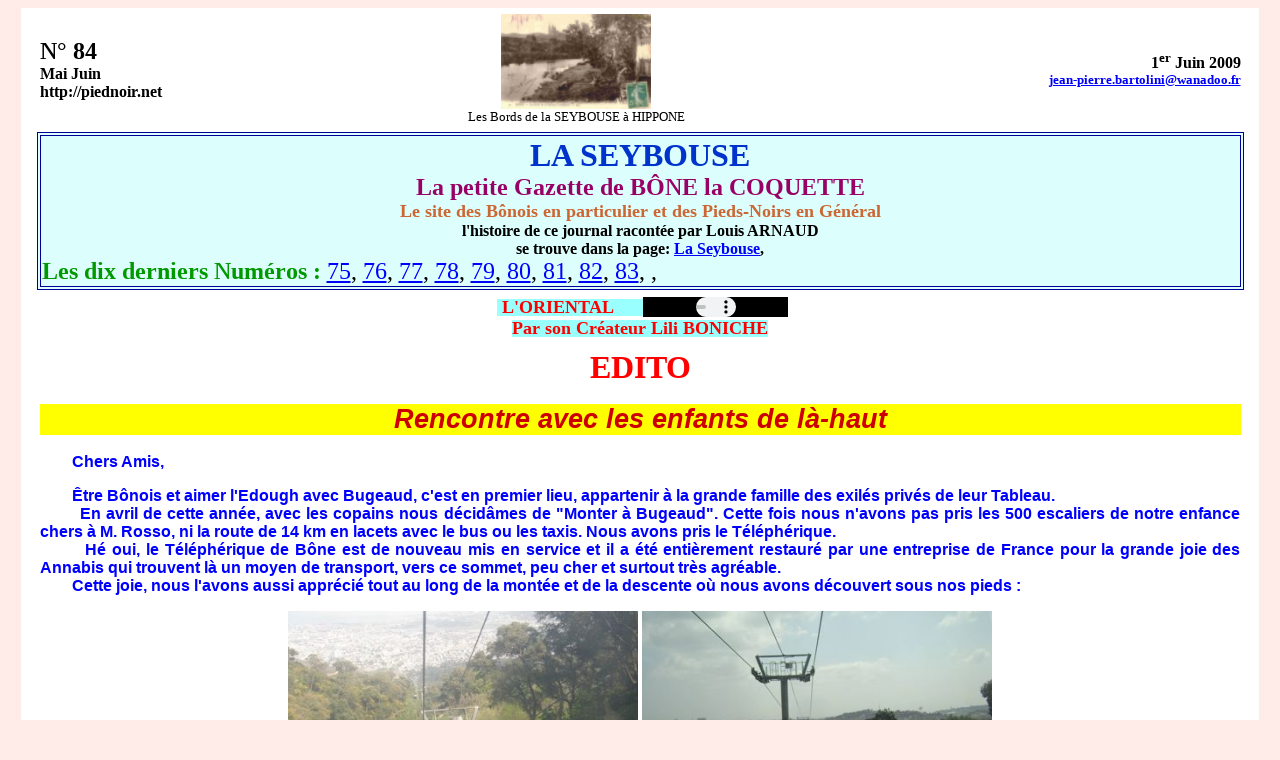

--- FILE ---
content_type: text/html
request_url: http://piednoir.net/titre_rubrique/infos_diverses/mise_a_jour/maj84.html
body_size: 54626
content:
<html>
<!-- Date de création: 30/05/09 -->
<head> 
<meta http-equiv="Content-Type" content="text/html; charset=iso-8859-1">
<title>Bône la coquette, la gazette la Seybouse N° 84, Mai-juin 2009</title>
<META HTTP-EQUIV="Content-Language" CONTENT="fr-FR">
<META NAME="robots" CONTENT="all"> 
<META NAME="rating" CONTENT="General">
<META NAME="distribution" CONTENT="Global">
<META NAME="Date-Creation-yyyymmdd" CONTENT="20090530">
<META NAME="Date-Revision-yyyymmdd" CONTENT="20090601">
<META NAME="revisit-after" CONTENT="15 days">
<meta name="Description" content="La Seybouse N°84, la Gazette de Bône la coquette"> 
<meta name="Keywords" content="voyage,robles,dalaut,enfantin,algerie,colonisation,modane,mont-blanc,alzon,melouza,antoine,annaba,anaba,augustin,bartolini,baune,beaune,beghain,boivin,bone,bonn,bonne,bonois,bonoise,bugeaud,bussutil,caroube,chateau royal,chroniques,colonne,coquette,deluc,exode,fln, 
gadan,garibaldi,gavino,gazette,giovacchini,harkis,hippone,hiponne,hyponne,juin,jujube,Kaddour ben noluot,kaoulades,peroni,antoine,robert
lamoriciere,beni ramasses,penthievre,pieds noirs,pied noir,pieds-noirs,juin,oas,mondovi,pres sales,rowling,royale,sadi carnot,santon,seybouse,vebel, ">
<meta name="Author" content="Jean Pierre BARTOLINI">
<meta name="Generator" content="WebExpert 2000">
</head> 
<body bgcolor=#ffebe8 text=#000000 link=#0000ff vlink=#800080 alink=#ff0000>
<div align="center"><table bgcolor="#FFFFFF" width="98%" border="0" bordercolor="#000099">
    <tr> <td><div align="center"><table width="98%" border="0">
       <tr>  <td width="30%" align="left"><font size="5"><b>N° 84 <br><font size="3">Mai Juin</font></b></font><br>
	     <b> http://piednoir.net  </b> </td>
		  <td width="25%" align="center"><img src="ba49-bords_seybouse.jpg" border=0 width=150 height=95><br>
			<font size=2>Les Bords de la SEYBOUSE à HIPPONE</font> </td>
              <td width="40%" align="right"><b>1<sup>er</sup> Juin 2009<br> <a href="mailto:jean-pierre.bartolini@wanadoo.fr" target="_blank"><font size="2">jean-pierre.bartolini@wanadoo.fr</font></a></b>
                </td>  </tr>  </table> </div>                     
    </td> </tr>
	<tr>  <td><div align="center"><table width="98%" border="1" bordercolor="#000099" bgcolor="#dcfffd">
	       <tr>    <td><font size=6 color=#990000><font color="#0033cc"><b><div align="center">LA SEYBOUSE</div></font></font> <font color="#00cccc"></b><b>
			<font color="#990066"><font size=5><div align="center">La petite Gazette de BÔNE la COQUETTE</div></font></font> 
           <font color="#cc6633"><font size=4><div align="center">Le site des Bônois en particulier et des Pieds-Noirs en Général</div></font></font></b></font>
           <div align="center"><b>l'histoire de ce journal racontée par Louis ARNAUD <br>se trouve dans la page: <a href="../../histoire_de_bone/seybouse.html" target="_top">La Seybouse</a>, </b></div>
		  <font size=5> <font color="#009900"><b>Les dix derniers Numéros :</b></font></font><font size=5>          
		 
          
		  <a href="maj75.html" target="_top"> 75</a>, <a href="maj76.html" target="_top"> 76</a>,
		  <a href="maj77.html" target="_top"> 77</a>, <a href="maj78.html" target="_top"> 78</a>,
		  <a href="maj79.html" target="_top"> 79</a>, <a href="maj80.html" target="_top"> 80</a>,
		  <a href="maj81.html" target="_top"> 81</a>, <a href="maj82.html" target="_top"> 82</a>,
		  <a href="maj83.html" target="_top"> 83</a>, <a href="maj84.html" target="_top"> </a>,
<div align="center">  </div></font>  </td> </tr>  </table> </div> 
    </td> </tr>

    <tr><td><div align="center"><table width="98%" border="0" bordercolor="#000000" bgcolor="#ffffff">
    <tr><td>
<div align="center"> <span style='background:#99ffff'><font face="Rockwell" size="4" color="#ff0000"><b> L'ORIENTAL    
 <embed src="musique/boniche-oriental.mp3" width="145" height="20" align="top" hidden="false" controls="smallconsole" loop="false" autostart="true">
<br>Par son Créateur Lili BONICHE</b></font></span></div>
	</td>   </tr></table> </div>
    </td> </tr>

     <tr><td><div align="center"><table width="98%" border="0" bordercolor="#000000" bgcolor="#ffffff">
	       <tr>    <td>
			   <b><font face="Lucida Sans" size=6 color=#ff0000><div align="center">EDITO</div></font></b><br>
<div style="text-align:justify;"><b><font face="Arial" size="3" color="#0000ff">
<P class=MsoNormal style="BACKGROUND: #ffff00; MARGIN: 0cm 0cm 0pt; TEXT-ALIGN: center" 
align=center><B><SPAN style="FONT-SIZE: 20pt; COLOR: #cc0000"><i> Rencontre avec les enfants de là-haut </I></SPAN></B></P>
<br>        Chers Amis, <br>
<p>        Être Bônois et aimer l'Edough avec Bugeaud, c'est en premier lieu, appartenir à la grande famille des exilés privés de leur Tableau.
<br>        En avril de cette année, avec les copains nous décidâmes de "Monter à Bugeaud". Cette fois nous n'avons pas pris les 500 escaliers de notre enfance chers à M. Rosso, ni la route de 14 km en lacets avec le bus ou les taxis. Nous avons pris le Téléphérique.
<br>        Hé oui, le Téléphérique de Bône est de nouveau mis en service et il a été entièrement restauré par une entreprise de France pour la grande joie des Annabis qui trouvent là un moyen de transport, vers ce sommet, peu cher et surtout très agréable.
<br>        Cette joie, nous l'avons aussi apprécié tout au long de la montée et de la descente où nous avons découvert sous nos pieds :
<br><div align="center"><img src="image_infos_diverses/voyage2009/bug2.jpg" border="0" width="350" height="262" alt="">
<img src="image_infos_diverses/voyage2009/bug4.jpg" border="0" width="350" height="262" alt=""></div>
<br>    - Un cimetière musulman entretenu par des moutons qui faisaient un désherbage écologique sans rien casser. Et dire que j'avais subi les foudres de guerre par des associations quand j'avais proposé cela pour notre cimetière européen encore dans un triste état.
<br><div align="center"><img src="image_infos_diverses/voyage2009/bug6.jpg" border="0" width="350" height="262" alt="">
<img src="image_infos_diverses/voyage2009/bug8.jpg" border="0" width="350" height="262" alt=""></div>
<br>    - Une forêt de chênes-lièges où les incendies répétés de ces dernières années ont fait des trouées que le temps aura du mal à combler si la main de l'homme n'y contribue pas.
<br><div align="center"><img src="image_infos_diverses/voyage2009/bug5.jpg" border="0" width="350" height="262" alt="">
<img src="image_infos_diverses/voyage2009/bug7.jpg" border="0" width="350" height="262" alt=""></div>
<br>    - Un paysage de montagne printanier qui fait ressortir toute la diversité de la nature.
<br><div align="center"><img src="image_infos_diverses/voyage2009/bug1.jpg" border="0" width="350" height="262" alt="">
<img src="image_infos_diverses/voyage2009/bug3.jpg" border="0" width="350" height="262" alt=""></div>
<br>    - Une ville " d'Annabône " qui s'étend, s'étend, s'étend… de plus en plus à nos pieds avec toute sa splendeur dominée par le sanctuaire du Marabout de Sidi-Brahim que prolonge celui de Saint Augustin surplombant les ruines d'Hippone. Sanctuaires figés pour l'éternité et vénérés par tous les Bônois et Annabis.
<p>        L'arrivée à Bugeaud se fait sur un promontoire qui offre une vue éblouissante et panoramique de la cité d'en bas ainsi qu'une vue ondulée des points connus comme le col des Chapel (920m), le plateau de Bou Zizi (1008 m), les collines de l'Egyptienne, la Fontaine du Prince, la Cascade ou bien en bas la plage de Sidi Begra que l'on rejoignait par le chemin des muletiers.
<br><div align="center"><img src="image_infos_diverses/voyage2009/bug9.jpg" border="0" width="400" height="300" alt="">
<br><img src="image_infos_diverses/voyage2009/bug10.jpg" border="0" width="350" height="262" alt="">
<img src="image_infos_diverses/voyage2009/bug11.jpg" border="0" width="350" height="262" alt=""></div>
<p>        En continuant vers le centre de cette cité devenue maintenant Séraïdi, l'aspect de cette station climatique a relativement changé, mais il y a toujours des enfants. Des enfants qui, lors de notre passage obligé devant leur école, nous ont fait une fête surtout lorsqu'ils ont appris que nous étions de chez eux. Cela nous a fait penser au Tableau que représentait pour nous le Bugeaud d'autrefois réputé pour son Préventorium, ses colonies de vacances, ses Hôtels, sa poste qui rappelle des souvenirs à notre copain Gilles, sa Fontaine du Curé, ses puits appelés Glacières où l'on entassait la neige d'hiver qui permettait le rafraîchissement pour ceux restés en plaine l'été...
<br><div align="center"><img src="image_infos_diverses/voyage2009/bug12.jpg" border="0" width="350" height="262" alt="">
<img src="image_infos_diverses/voyage2009/bug13.jpg" border="0" width="350" height="262" alt=""></div>
<br>        Le Directeur de l'école en nous souhaitant la bienvenue a aussi évoqué " Ce bon temps et l'amour de son Bled. "
<br>        Voilà comment une entorse " Téléphérique " à nos codes habituels " bus et taxis " donne une paisible et agréable rencontre entre des personnes nées sur cette même terre algérienne sous le regard pacifique de ce mont Bugeaudois.
<p>        Nous sommes de cette terre, nos racines s'emmêlent dans les entrailles des  roches de cette montagne de l'Edough qui a vu passer nombre de générations et de peuplades différentes au cours des siècles précédents.
<br>        En nous donnant la force de regarder les réalités, ces racines nous imposent le respect de leur noblesse et leur présence à nos cotés nous font dire : " Nous aimons notre montagne, notre pays, la simplicité et l'accueil de cette génération "
<br><div align="right">Jean Pierre Bartolini          </div>
<p>        Diobône, 
<br>        A tchao. 
</b></font></div>
  </td> </tr> </table> </div> 
 	  <hr size="10" color="silver" > 
	  	</td>  </tr>  	 
 
	<tr>  <td><table width="98%" border="1"  bordercolor="#cc0099" align="center" bgcolor="#ffdfbb">
    <tr>  <td>	<b><font face="Lucida Handwriting" size="6" color="maroon"><div align="center"> LE PORT DE BONE</div></font></b>
	        <div align="center"><font color="#ff6600" size="+1"><b>BÔNE son Histoire, ses Histoires<br>Par Louis ARNAUD </b></font></div>
	</td> </tr> </table>
		  <div align="center"><table width="98%" border="0" bgcolor="white">         
		     <tr>  <td width="98%">  <div style="text-align:justify;"><FONT face="Comic Sans MS" COLOR="#000000" size="4">
<br>        " Ce port sera trop grand, c'est une folie ! "
<p>        Combien de fois	l'ai-je entendue cette phrase, dans mon jeune âge sans trop comprendre pourquoi on la prononçait...  Je devais avoir dix ans à peine.
<p>        Et cette autre, plus tard : " Ce port est un véritable scandale qui démontre la gabegie de nos finances et le désordre de notre administration ".
<br>        Là, c'était plus grave et je comprenais mieux.
<br>        On accusait Jérôme Bertagna, qui était devenu Maire de la ville et Président du Conseil général, d'avoir trompé sciemment l'Administration supérieure pour faire admettre l'utilité et l'urgence des travaux d'agrandissement du port de Bône. Ceux qui parlaient ainsi semblaient avoir quelque raison pour eux. Tout le monde, en effet, savait que les mines du Mokta, qui étaient presque le seul facteur de l'activité de notre port, commençaient à donner des signes d'épuisement et que bientôt, c'en serait fini de cette prospérité que, depuis quarante ans, elles apportaient à la ville. Et l'on avait très peu d'espoir de trouver un autre aliment pour remplacer les minerais du Mokta.
<p>        Les phosphates de Tébessa que l'on venait de découvrir, n'étaient pas encore prêts à fournir au port de Bône cette activité compensatrice qui lui était nécessaire pour remplacer le frêt d'exportation qu'il allait perdre irrémédiablement et, c'était ce moment là, en de telles conjonctures, que l'on choisissait, pour entraîner le pays dans des travaux qui allaient coûter près de dix millions or au budget national.
<br>        C'était vraiment vouloir jeter l'argent à la mer.
<br>        Le port avait été agrandi, quand même, au grand désappointement des adversaires politiques du Maire de Bône et pendant longtemps, après que les travaux fussent achevés, le trafic du port de Bône fut très loin de correspondre aux buts et aux espérances qui avaient milité en faveur de la conception hardie et trop onéreuse des dirigeants de l'économie bônoise.
<br>        En réalité, l'agrandissement du port n'avait été commandé que par un réflexe de défense, pour l'avenir, et non, par un besoin immédiat.
<br>        Bône venait de subir une déconvenue qui se doublait d'une vraie spoliation.
<p>        La région économique et agricole d'Aïn-Beïda, naturellement tributaire du port de Bône, venait de lui être arrachée par un vote du Parlement qui avait décidé la construction de la voie ferrée d'Aïn-Beïda à Ouled-Rahmoun qui se raccordait à la Iigne menant au port de Philippeville rejetant ainsi la variante Aïn-Abid-Aïn-Beida, qui aurait relié ce centre à son port naturel, proposée par les Bônois.
<br>        Toutes les intrigues politiciennes constantinoises avaient joué, en la circonstance, en faveur de Philippeville, et contre les intérêts bônois, et il était à craindre que le fait se renouvelât, un jour ou l'autre, dans les mêmes conditions, car le port de Philippeville, tout nouvellement construit, en eaux profondes, avait incontestablement des qualités supérieures à celles que pouvait offrir, alors, notre modeste et antique petite darse trop souvent envasée.
<br>        La seule parade à opposer éventuellement aux entreprises illégitimes de nos peu scrupuleux voisins, consistait donc, tout d'abord, dans une appropriation de notre organisme portuaire à tous les besoins possibles de l'économie de la région commandée par le port de Bône.
<br>        Les dirigeants bônois avaient judicieusement raisonné en basant la sauvegarde de la prospérité bônoise sur l'agrandissement du port de Bône. Ils se préparaient ainsi à affronter, bien armés et dans de bonnes conditions, tous les combats que la défense de leurs droits et de leurs intérêts pourraient leur imposer.
<p>        Cet impératif les avaient obligés, peut-être, à ruser pour parvenir à obtenir des Pouvoirs publics, l'autorisation d'agrandir leur port et les crédits nécessaires pour ce faire.
<br>        C'était pour Bône, une question de vie ou de mort.
<br>        Si les Bônois rusèrent quelque peu... ils firent bien, l'Avenir leur donna raison. Et même, en rusant, ils étaient dans leur droit et dans la légalité.
<br>        Si leur port n'avait pas été agrandi et en état de permettre l'embarquement des minerais de l'Ouenza et Bou-Kadra, ces minerais auraient été dirigés sur le port de Bizerte où tout était prêt pour les recevoir et les embarquer, où on les réclamait déjà...
<br>        Si le port de Bône n'avait pas été convenablement agrandi, en temps opportun, le chemin de fer de Tébessa à Philippeville aurait été construit au lendemain de la deuxième guerre mondiale et l'embarquement des phosphates du DiebeI-Onk, qui doit succéder au Kouif, serait encore destiné au port de Philippeville qui les convoite avec avidité, depuis longtemps.
<p>        Ces détournements de trafic auraient, en effet, été légitimés par l'insuffisance du port de Bône, à laquelle, aucun événement sérieux n'aurait pu permettre de parer, avant la déclaration de guerre de 1914, et à laquelle il eut été difficile de remédier utilement après l'armistice de 1918, en raison de l'importance et de la durée des travaux nécessaires.
<br>        Quoiqu'il en soit, le port de Bône est aujourd'hui une réalité évidente, vivante et impressionnante.
<br>        Elle est le témoignage du labeur, de l'esprit créateur et du génie français.
<br>        Lorsque les Français vinrent occuper Bône, le 27 mars 1832, la ville n'avait pas de port, seule l'anse des Cazarins permettait le mouillage des navires. C'était une simple plage où l'on avait installé un petit débarcadère.
<br>        Il y avait bien, aussi, le mouillage du Fort Cigogne, bien plus près de la ville. Mais il n'était praticable qu'aux navires de petit cabotage.
<p>        Les autorités françaises commencèrent par construire un petit bout de quai en maçonnerie pour servir de débarcadère.
<br>        C'est ce petit bout de quai appuyé contre la falaise ouest du Fort Cigogne qui devait déterminer l'emplacement de la petite darse que l'on construisit entre 1856 et 1859, avec un avant-port de l'autre côté du Fort Cigogne
<br>        La petite darse avait un plan d'eau d'une superficie de onze hectares, tandis que celui de l'avant-port en comptait soixante et onze.
<br>        Dans la petite darse, seul, le quai Warnier avait été pourvu d'un quai qui avait une longueur de 370 mètres. Son côté ouest était entièrement occupé par l'estuaire de la Boudjimah que l'on avait laissé subsister là, dans l'intention de le faire servir ultérieurement à la création d'un arrière-port.
<br>        Les minerais du Mokta s'embarquaient à un appontement que l'on avait construit à l'intérieur de l'embouchure de la Seybouse sur sa rive nord.
<p>        En 1875, pour permettre l'installation de la gare du Bône-Guelma et faire disparaître les émanations nauséabondes qui viciaient l'atmosphère de la ville, en cet endroit, le cours de la or fut dévié vers le sud et l'intégrité de la darse fut établie au profit du port seul en même temps que la Compagnie du Mokta transférait ses appontements de l'embouchure de la Seybouse au quai sud.
<br>        C'est à ce moment-là que le Mokta a donné au port son plus fort rendement dont il maintint la cadence pendant les quinze ou vingt années qui suivirent. Puis son exploitation se ralentit, pour cesser complètement, du moins pour le gisement principal, celui d'Aîn Mokra qui occupait près de 3.000 ouvriers, en 1904, d'autres petits gisements qu'il exploitait entre Aïn-Mokra et Bône, tels que or, Karézas, El-Kirem et Sbeïtla, continuèrent, d'une façon très modeste, à fournir du fret au port de Bône pendant quelques années encore.
<br>        Ce sont les phosphates du Kouif - qui touchent, maintenant à leur fin - qui contribuèrent, dans une certaine mesure, à maintenir l'activité du port de Bône, qui n'attendait plus, pour ne pas péricliter davantage, que la mise en exploitation des fameux gisements de l'Ouenza qu'on dit presque inépuisables, en tout cas susceptibles de fournir plus de deux millions de tonnes de fret et davantage même par an, pendant un siècle au moins.
<p>        Mais la guerre de 1914 survint, qui retarda cette exploitation jusqu'à 1921. C'est à partir de cette année que le minerai de l'Ouenza et celui de Bou-Kadra ont assuré au port de Bône la première place par le tonnage parmi les ports exportateurs de l'Afrique du Nord avec près de quatre millions de tonnes annuelles évacuées par Bône.
<br>        J'ai dit, plus haut, dans un précédent chapitre, à l'occasion justement du port de Bône, que c'était le port qui faisait la ville et non la ville qui faisait le port ?
<br>        Pour corroborer cette affirmation, je n'ai qu'à citer deux exemples typiques.
<p>        En 1859, un peu avant la venue du Mokta dans nos parages, la ville de Bône n'avait que 11.415 habitants, en 1885, à l'apogée des exploitations de cette société, la population de Bône était passée à 27.703 habitants ; en 1921, à la reprise des exportations de minerais de fer (mise en route de l'Ouenza), Bône comptait exactement 41.777 âmes, à l'heure présente, les exportations annuelles sont au plus haut point et la population dépasse certainement 130.000 âmes.
<br>        Il y a plus de vingt-cinq ans, le 5 août 1934, le Journal de la Marine marchande " écrivait au sujet du port de Bône :
<p>        "	La rapidité avec laquelle le trafic du port de Bône s'est développé constitue un fait unique dans l'histoire des ports algériens. Alors que ce trafic atteignait à peine 700.000 t. en 1913, nous le voyons depuis 1927 osciller entre 2.200.000 tonnes et 2.400.000 t. et résister à toutes les dépressions économiques qui ont affecté particulièrement le commerce maritime.
<p>        "	Mais c'est surtout dans la richesse du sous-sol de son hinterland que le port de Bône trouve les éléments principaux de son trafic, dans lequel se situent en premier lieu le minerai et les phosphates qui figurent respectivement pour 47 % et 39 % des exportations.
<br>        Et plus loin, le même journal ajoutait
<p>        "	Les aménagements de ce port permettent d'ailleurs de faire face à cet important mouvement de marchandises : 118 hectares de nappe d'eau sur laquelle aucun ressac ne se fait jamais sentir, 3.000 mètres de quais et 30 hectares de terre-pleins, sont à la disposition du commerce.
<p>        "	Mais, en raison du trafic formidable que l'on est en droit d'escompter par suite du développement agricole, industriel et surtout minier de la région, ce trafic qui est évalué pour un avenir prochain à plus de 4 millions de tonnes, les Pouvoirs publics ont dressé un programme d'aménagement et d'extension, en voie de réalisation, mais dont l'exécution est judicieusement poursuivie par tranches successives, en fonction des besoins et des ressources du port, et qui portera à 50 hectares, si nécessaire, la superficie totale des terre-pleins ".
<p>        Il y a exactement vingt-cinq années qui se sont écoulées depuis que ce qui précède a été écrit. Bône, à ce moment là, avait 65.653 habitants ; elle en a le double aujourd'hui.
<br>        Ainsi, les idoines qui vivent de statistiques, de chiffres et de prévisions sont-ils émerveillés, quant à présent, de la prodigieuse vitalité de notre ville et lui prédisent-ils le plus bel avenir.
<br>        Le plus bel avenir ? Mais alors cela tiendrait du merveilleux ? De la magie presque !
<p>        Quand un port, en un siècle, a pris une pareille extension ! Quand créé de toutes pièces, il en vient aussi rapidement au degré de perfectionnement d'outillage où il est présentement, est-il vraiment possible de prévoir encore, avec netteté et précision, les étapes qu'il parcourra dans sa marche ascendante, dans sa course plutôt, vers un progrès dont on ne sait où il pourrait s'arrêter.
<br>        Car, la création à Bône, d'une industrie lourde, dans son voisinage, ainsi qu'il en est question - ce qui apparaît aujourd'hui comme très réalisable - donnerait certainement une plus grande activité à ce port.
<br>        Il y a cinquante ans, ce port était trop grand, et c'était une folie de l'avoir fait si grand, disait on.
<p>        Aujourd'hui, ceux qui en ont la charge ne sont préoccupés que par son agrandissement qui s'avère nécessaire encore.
<br>        Il n'y a qu'à voir le programme des travaux prévus votés et prêts à entrer en voie d'exécution pour en être convaincu.
<br>        <b>1°) -</b> une augmentation des terre-pleins, déjà très étendus, de vingt-cinq hectares au sud de la grande darse ;
<br>        <b>2") -</b> des aménagements pour les pétroliers ; 
<br>        <b>3°) -</b> le prolongement de la jetée du Lion ;
<br>        <b>4°) -</b> la construction d'un ouvrage d'accostage à la digue sud de l'avant-port ;
<br>        <b>5°) -</b> l'aménagement d'un port de pêche ;
<br>        <b>6°) -</b> la construction d'une pêcherie de transit.
<p>        Cette nomenclature ne concerne qu'une partie des travaux prévus. Mais il est question surtout de la création d'une troisième darse ce qui prouve que le port n'était pas trop grand comme l'affirmaient les Zoïles du siècle dernier.
<br>        Le port de Bône, certes, a bénéficié d'avantages naturels qui ont grandement concouru à son ascension.
<br>        Dans les sphères maritimes et commerciales, on est d'accord pour reconnaître qu'il a une situation privilégiée qui ne peut que prendre de plus en plus d'importance dans l'avenir, avec l'exportation du Djebel-Onk et des autres ressources minières, en réserve, dans cet Est algérien, qui est comme le Pérou de l'Algérie. C'est là que se trouve, en effet, les plus riches gisements miniers de l'Algérie. Il y a du fer, du plomb, du cuivre, de l'antimoine, de la calamine, en véritables quantités industrielles.
<p>        Tout cela servira, certainement, un jour à alimenter le port de Bône.
<br>        On dit, aussi, que ce port a des qualités naturelles et qu'il a été bien servi par le destin.
<br>        Il est en effet, doublement abrité par le Cap de Garde et la pointe du Lion. Par tous les temps, sauf ceux d'Est et de Nord-Est, ses abords sont remarquablement calmes et, à l'intérieur des jetées, aucun ressac ne vient jamais troubler la tranquillité de ses eaux, ce qui est loin d'être le cas de La Calle, Philippeville et même Alger.
<p>        Mais, ce qu'on ne dit pas assez, c'est qu'il a été aussi et surtout bien servi par sa Chambre de commerce qui l'administre avec une compétence aussi grande que scrupuleuse.
<br>        Les soins jaloux dont il a toujours été entouré, tant par les Présidents de la Chambre de commerce de Bône que par ses Directeurs qui l'ont doté de tous les perfectionnements les plus modernes et d'un outillage complet, témoignent de la conscience exacte que les autorités qui étaient chargées de sa gestion et de sa conduite administrative, morale et professionnelle, avaient du grand rôle qu'il devait jouer dans la navigation méditerranéenne et de sa non moins grande utilité pour l'économie du pays.
<div align="center">
<img src="image_infos_diverses/arnaud/port1.jpg" border="0" width="500" height="353" alt="">
<br>Un coin du port de Bône
<br><img src="image_infos_diverses/arnaud/port2.jpg" border="0" width="500" height="228" alt="">
</div>
<p><div align="center"><font size="6" color="#0000ff">***</font></div>
</font><br> </div> 
		 </td> </tr> </table></div>
		 <hr size="10" color="silver" > 
		   </td> </tr>
	
	    <tr> <td><table width="98%" border="1"  bordercolor="#000099" align="center" bgcolor="#oecd4c" summary="">
	<tr>  <td><b><font color="#0066CC">	<font face="fantasy" size="6" color="#ff5632"><div align="center">A l'Aube de l'Algérie Française
<br>Le Calvaire des Colons de 48</div></font></b>
			<div align="center"><font color="black"><font size="+1"><b>                                        Par MAXIME RASTEIL (1930)                                       N° 29</b></font></font></div>
</font></td>  </tr> </table>
			   <div align="center"><table width="98%" border="0" bgcolor="#f8f8f8">       
		     <tr>  <td>
<p class=MsoNormal align=center style='text-align:center'><b style='mso-bidi-font-weight:
normal'><font size=5 color="#993300" face="Times New Roman"><span
style='font-size:20.0pt;color:#993300;background:yellow;mso-highlight:yellow;
font-weight:bold;mso-bidi-font-weight:normal'>EUGÈNE FRANÇOIS<br>Mon ancêtre</span></font></b></p>
<div align="center"><font face="Souvenir Lt BT" size="4" color="#800000"><b><i>
Quoi de plus louable que de partir à la recherche de ses ancêtres !
<br>Découvrir où et comment ils ont vécu !
<br>La Bruyère disait : <font color="#0066ff">" C'est un métier que de faire un livre. "</font>
</i></b></font></div>
<div align="center"><table width="98%" border="0" align="center" summary="">
    <tr>
      <td width="45%"><div align="center"><img src="image_infos_diverses/divers/eugene-francois.jpg" border="0" width="280" height="408" alt="Photo Marie-Claire Missud"></div>
	  </td>
      <td>
<div style="text-align:justify;"><font face="Souvenir Lt BT" size="4" color="#800000"><b><i>
J'ai voulu tenter l'expérience de mettre sur le papier après la lecture d'un livre sur "les Colons de 1848" et le fouillis de souvenirs glanés dans la famille, de raconter la vie de ce grand homme, tant par sa taille que par sa valeur morale, de ce Parisien que fut Eugène FRANÇOIS né à Meudon en 1839, mort à Bône en 1916.
<br>Tout a commencé lors de l'établissement d'un arbre généalogique concernant le côté maternel de notre famille : arrivé à notre ancêtre : qu'avait-il fait pour qu'une "Rue" de ma jolie ville de "Bône la Coquette", porte son nom dans le quartier de la Colonne Randon ?
<br>Tout ce que j'ai appris, j'ai voulu le faire découvrir tout simplement comme d'autres ont écrit sur nos personnalités et grandes figures Bônoises !
<br>Pour qu'aujourd'hui, on n'oublie pas ce qui a été fait hier !...
<br><div align="right">Marie Claire Missud-Maïsto</div>
</i></b></font></div>
  	  </td> </tr> </table></div>
<br><div align="center"><font face="Tahoma" size="5" color="#0000ff"><b>DEUXIEME PARTIE
</b></font>
<p class=MsoNormal align=center style='text-align:center'><b style='mso-bidi-font-weight:
normal'><font size=5 color="#993300" face="Times New Roman"><span
style='font-size:20.0pt;color:#993300;background:c2ffc2;mso-highlight:c2ffc2;
font-weight:bold;mso-bidi-font-weight:normal'> VIEUX CIMETIÈRES</span></font></b></p>
<p><font size="5" color="#ff6600"><b> </b></font></div>
<div style="text-align:justify;"><font face="Times New Roman" size="4">
<br>          Oh ! La vision de ce qui reste des premiers cimetières algériens !... Que de fois chassant en bordure de la brousse, à proximité d'un village morne, délabré et silencieux, j'ai heurté du pied de vagues pierres tumulaires devenues noirâtres sous la lèpre des mousses.
<br>          Plus de clôture, une végétation envahissante, des dalles disjointes, des débris épars, de la rouille rongeant sur le sol anguleux quelques morceaux de fer, des ronciers épineux d'où, parfois, à mon approche, fuyait un petit fauve puant ou se dérobait, en sifflant sa colère de reptile, une longue couleuvre qui buvait du soleil dans ces ruines funèbres.
<br>          Cela avait été l'asile, le refuge, le champ de l'éternel repos après les angoisses du calvaire. En vain, écartant les herbes hautes, les asphodèles ou les cistes, j'essayais de lire un nom ou de déchiffrer une date. Tout était effacé, tout révélait l'abandon, et, çà et là, des ossements mis à nu s'en retournaient en poussière.
<p>          Indicible tristesse du drame d'ici-bas! Devant ce spectacle, je me suis souvent rappelé qu'au sortir d'un cimetière de hameau assoupi à l'ombre d'une petite église de sa chère Bretagne, où il s'était plu longuement à méditer parmi les croix renversées et les tombes confuses, Renan avait écrit :
<br>          " Ce jour-là, j'éprouvai, avec un effroi que je ressens encore, le sentiment de l'immensité de l'oubli et du vaste silence où s'engloutit la vie humaine. "
<br>          Et il avait ajouté
<br>          " Parmi tous ces simples qui sont là, pas un, pas un seul ne vivra dans l'avenir. Pas un seul  n'a inséré son action dans le grand mouvement des choses. Pas un seul ne comptera dans la statistique définitive de ceux qui ont poussé à l'éternelle roue... "
<p>          Il s'en est fallu de peu que ces mots de philosophique désespérance ne servent également d'oraison aux pionniers obscurs dont le mérite fut de quitter la douce France de leurs pères pour aller, avec leurs familles courageuses, peupler, défricher, féconder notre brûlante terre d'Afrique.
<p>          Non pas que leurs luttes, leurs travaux, leur agonie soient totalement ignorés, mais j'imagine cependant que sans le " rouleau de papier " remis entre mes mains, leur martyre eût moins marqué la place qu'ils sont en droit d'occuper dans la mémoire des hommes.
<p>          Colon Eugène François, leur compagnon d'exil, jeune témoin de leur existence dont tu nous as retracé les tortures, tu n'auras pas été seulement grand de taille, de courage, et de coeur... Tu resteras pour nous un Algérien magnifique et un grand Français !
</font></div>
<div align="center"><hr width="80%" size="4" color="#00ff00"></div>
<div align="center"><font size="5" color="#ff0000"><b>A SUIVRE       </b></font>
<br><font face="Times New Roman" size="4" color="#ff6600">Merci à Thérèse Sultana, et Marie-Claire Missud/Maïsto, de nous avoir transmis ce livre de Maxime Rasteil qui a mis en forme les mémoires de son arrière grand-père Eugène François.
<br>Elle a aussi écrit un livre sur lui.
<br>J.P. B.		</font>  </div>
         <hr size="10" color="silver" > 
		</td> </tr> </table></div>
		   </td> </tr>
	
 	     <tr>  <td><table width="98%" border="1" align="center" bgcolor="#99ffcc" summary="">
	    <tr>  <td><table width="100%" border="0" align="center" bgcolor="#ccffcc" summary="">
	    <tr>  <td>	<b><font face="Lucida Sans" size=5 color=#ff0000><div align="center"> Bulletin scolaire </div></font></b>
	        <div align="center"><font face="Tahoma" size="4" color="#cc66ff"><b></b> </font></div>
			   <div align="center"><font color="purple"><font size="+1"><b>Envoyé Par Thérèse  </b></font></font></div>	   
 </td> </tr> </table></td> </tr> </table>
				   <div align="center"><table width="98%" border="0" bgcolor="#99ffcc">           
		     <tr><td><br><table width="70%" bgcolor="#fffee8" border="0" align="center" summary="">
    <tr>   <td width="60%"><font size="4"><div align="justify"><b><br>
<font face="Trebuchet MS" size="4" color="#cc0000"> </font>
<font color="#0000ff">
<br>      La mère de Jésus reçoit le bulletin scolaire de son fils :
<p>      - Maths 3/20 : multiplie les pains à volonté mais ne sait toujours pas faire une division. Lamentable !
<p>      - Chimie : 2/20 : transforme l'eau en vin et incite tous ses petits copains à l'alcoolisme.
<p>      - Sport : 0/20 : ne sait toujours pas nager ; ne pense qu'à faire rire ses petits camarades en marchant sur l'eau.
<p>      Marie regarde alors sévèrement son fils et lui dit :
<p>      - Avec un bulletin comme ça mon garçon, tu peux faire une croix sur tes vacances de Pâques !
</font><br></b></div> </font>	  
   </td> </tr>  </table><br>
   </td> </tr> </table></div>
      <hr size="10" color="silver" > 
		 </td> </tr>	
	
	<tr>  <td><table width="98%" border="1" bordercolor="#0000FF" align="center" bgcolor="#ffffcc">
	<tr>  <td><b><font color="#0000ff"><div align="center"><font size="7"><font face="Lucida Calligraphy"><b>L"ÉQUIPEMENT SPORTIF
<br>DE L'ALGERIE  <font size="5">(2)</font></b></font> </font></div></font>
	<font face="Lucida Sans" size="4" color="#ff00cc"><div align="center"><i>Extrait de la revue de la direction des sports d'Alger, mars 1959.</i></div></font></b>
			<div align="center"><font color="black"><font size="+1"><b>Envoyé par Daniel DARDENNE</b><font color="#0000ff"><b> </b></font></font></font></div>
				  </td> </tr> </table>  
				   <div align="center"><table width="98%" border="0" bgcolor="#f9ffff">           
		     <tr>  <td width="98%">
<div align="center"><font face="Franklin Gothic Medium Cond" size="7" color="#cc0000">Oran, première ville sportive de France </font></div>
<div style="text-align:justify;"><font face="Rockwell" size="4" color="#000000">
<div align="center"><font color="#0000ff" face="Comic Sans MS"><img src="image_infos_diverses/hist-illustre/entree-stade-oran.jpg" border="0" width="500" height="487" alt="">
<br>L'entrée monumentale du Parc des Sports a belle allure les jours de grand match.
</font></div>
<br><div align="center"><font color="#0000ff" face="Comic Sans MS"><img src="image_infos_diverses/hist-illustre/stade-basket.jpg" border="0" width="500" height="473" alt="">
<br>A l'entrée du Parc des Sports, au premier plan, le stade de basket, à l'arrière-plan, le stade de volley, tous deux pourvus de gradins pour 3.000 spectateurs.
<br>La tonnelle qui constitue l'originalité de construction du grand stade se retrouve ici.
</font></div>
<br>          La ville d'Oran a remporté en 1957 le concours organisé par le journal " L'EQUIPE ", pour la municipalité la plus sportive de France.
<br>          Cette distinction, Oran l'a obtenue pour sa vitalité sportive, bien connue, mais aussi pour ses réalisations en matière de constructions sportives, puissamment aidée en cela par les Services de l'Education Physique et des Sports d'Algérie.
<br>          Oran a surtout fait l'effort d'engager plus de 550 millions de dépenses échelonnées sur plusieurs exercices pour la construction de son Parc des Sports et de sa piscine municipale.
<br>          Oran, qui observe toujours Alger du coin de l'oeil, est fière d'avoir été la première ville algérienne à posséder un stade digne d'une grande ville. Ce stade de 34.000 places où le football particulièrement en honneur en Oranie est venu s'installer en maître, a permis l'organisation de grands matches de la Coupe de France et même un prestigieux Réal de Madrid-Stade de Reims qui a fait le plein.
<br>          Jusqu'à l'an dernier, la scène sportive la plus populaire d'Oran était incontestablement les arènes d'Eckmühl. Maintenant ce stade moderne éclatant de blancheur est venu leur disputer la première place dans le cœur des Oranais.
<br>          Le Parc des Sports qui comprend de plus un basket, un volley-ball pourvus chacun de gradins pour 3.000 spectateurs, est un ensemble moderne pourvu de tous les aménagements nécessaires. La visibilité y a été fout particulièrement soignée. C'est ainsi que dans le grand stade les tribunes ne comportent aucun pilier. La couverture (140 mètres de longueur, 20 mètres de portée) est d'une conception hardie.
<br><div align="center"><font color="#0000ff" face="Comic Sans MS"><img src="image_infos_diverses/hist-illustre/parc.jpg" border="0" width="600" height="475" alt="">
<br>Cette impressionnante photo aérienne montre le Parc des Sports d'Oran archi bondé à l'occasion du match Reims-Réal de Madrid le 8 mai 1958.
<br>Les plans du majestueux Parc des Sports d'Oran ont été dessinés par M. Bohé.
</font></div>
<br><div align="center"><font face="Franklin Gothic Medium Cond" size="6" color="#cc0000">LES ÉCOLES SPORTIVES </font></div>
<div align="center"><table width="100%" border="0" align="center" summary="">
    <tr>
      <td width="50%" valign="middle">
<br> <div align="center"><font color="#0000ff" face="Comic Sans MS"><img src="image_infos_diverses/hist-illustre/ecole-natation.jpg" border="0" width="350" height="306" alt="">
Une leçon collective à l'école municipale de natation, piscine des Groupes Laïques à Alger.
</font></div>
      </td>
      <td width="50%" valign="middle">
<br><div align="center"><font color="#0000ff" face="Comic Sans MS"><img src="image_infos_diverses/hist-illustre/ecole-escrime.jpg" border="0" width="350" height="306" alt="">
L'école d'escrime d'Alger fonctionne dans la salle du RUA,  Maison des Etudiants.
</font></div>
      </td> </tr> </table></div>
<br>          Les nouvelles installations ont grandement facilité la création d'écoles sportives à l'intention des scolaires.
<br>          II n'était évidemment pas question de gagner à la cause tu football ou du basket les élèves de nos écoles mais de permettre à ces derniers de connaître des sports moins populaires : l'athlétisme, la natation, l'escrime, l'aviron, sports fout spécialement indiqués pour la formation physique et morale des jeunes.
<br><br>          L'appoint des nouvelles installations a été particulièrement important en ce qui concerne la natation. Ainsi, créée en 1953 par le Service départemental de l'Education Physique et des Sports, l'école municipale d'Alger, dirigée par Georges Cals, a permis en cinq ans d'apprendre à nager à 8.000 garçons et filles de nos écoles.
<div align="center"><table width="100%" border="0" align="center" summary="">
    <tr>
      <td width="50%" valign="middle"><div align="center"><font color="#0000ff" face="Comic Sans MS"><img src="image_infos_diverses/hist-illustre/scolaires.jpg" border="0" width="350" height="396" alt="">
Les scolaires oranais, très dynamiques par nature, ont suivi nombreux les cours de l'école municipale de natation à la Piscine chauffée Bastrana.
</font></div>
      </td>
      <td width="50%" valign="middle"><div align="center"><font color="#0000ff" face="Comic Sans MS"><img src="image_infos_diverses/hist-illustre/ecole-athl.jpg" border="0" width="350" height="310" alt="">
L'école d'athlétisme a permis à des fillettes de découvrir un Sport exaltant quelles méconnaissaient.
</font></div>
      </td>  </tr>  </table></div>
<br><div align="center"><font face="Franklin Gothic Medium Cond" size="7" color="#cc0000">Un pays rêvé pour l'aviron </font></div>
<br><div align="center"><font color="#0000ff" face="Comic Sans MS"><img src="image_infos_diverses/hist-illustre/quatreyole.jpg" border="0" width="600" height="400" alt="">
<br>Un quatre yole de l'école d'aviron du Sport Nautique d'Alger effectue une sortie d'entraînement dans le port d'Alger.
</font></div>
<br>          Plus de mille kilomètres de côtes baignées par la Méditerranée, une rivière navigable, la Seybouse, des barrages offrant d'immenses plans d'eau : l'Algérie avait tout ce qu'il fallait pour devenir une grande région pour l'aviron.
<br>          Effectivement dans chaque port de la côte algérienne on trouve un club d'aviron et la Fédération a fait construire avec l'aide du Service de l'Education Physique et des Sports, un Club-house modèle au barrage du Hamiz à une trentaine de kilomètres d'Alger pour l'organisation da compétitions internationales.
<br>          Malheureusement, depuis les événements, le barrage du Hamiz a dû être délaissé par les rameurs.
<br><div align="center"><font color="#0000ff" face="Comic Sans MS"><img src="image_infos_diverses/hist-illustre/club-house.jpg" border="0" width="400" height="383" alt="">
<br>Le Club-house de la Fédération d'aviron d'Algérie a été édifié au bord du lac formé par le barrage du Hamiz,
</font></div>
<br><div align="center"><font face="Franklin Gothic Medium Cond" size="6" color="#cc0000">CONCLUSION </font></div>
<br>          L'oeuvre sportive réalisée en Algérie, malgré le regret ou la nostalgie qu'elle procure en l'évoquant, de par son côté humain et civilisateur, comme tant d'autres, n'aura pas été vaine.
<p>          Elle aura marqué heureusement le passage et l'action, sous la double autorité du Recteur, Directeur Général de l'Education Nationale et du Gouverneur Général de l'Algérie ; le passage et l'action du chef de service académique, Directeur de l'Education physique et des Sports, assisté de ses adjoints, Inspecteurs et des Inspecteurs-Directeurs Départementaux, de tout le personnel administratif et technique, de tous les professeurs et maîtres d'Éducation Physique et aussi des dirigeants sportifs, Présidents de Comités, de Ligues et d'Associations sportives ; enfin des champions et de tous les sportifs.
<p>          Et pourtant, cette oeuvre sportive n'est qu'une partie infime de la grande oeuvre civilisatrice et profondément humaine, n'en déplaise à ses détracteurs, que la France a réalisée en Algérie avec ses instituteurs, jusque dans les bleds les plus reculés, ses professeurs, ses fonctionnaires de tous ordres, ses médecins, ses avocats, ses commerçants, ses artisans, ses employeurs, ses ouvriers, et aussi ses colons, si injustement décriés et qui n'en ont pas moins fertilisé le pays.
<p>          Puisse cet ouvrage le rappeler à tous les Français d'Algérie rapatriés qu'une brutale et sanglante indépendance, en 1962, a contraints à l'exode et à tous les Musulmans avec lesquels pendant plus d'un siècle ils ont vécu en co-existence pacifique et bien souvent en frères.
<p>          Puisse-t-il faire connaître tout cela aux Français de l'hexagone, qui l'ignorent.
<br>          C'est notre voeu le plus cher.
<p>          Louis SIGALA,
<br>          Inspecteur Général de la Jeunesse et des Sports, ancien directeur régional de l'Education physique et des Sports en Algérie de 1948 à 1962.
</font></div>
<br> </td> </tr>
    </table></div>
     <hr size="10" color="silver"> 
		   </td> </tr>

	<tr>  <td><table width="98%" border="1" align="center" bgcolor="#ffffcc" bordercolor="#0000FF" summary="">
    <tr>  <td><div align="center"><i><b><font face="Castellar" color="#cc00cc" size="6">A la mémoire des Agriculteurs<br />de la plaine de Bône</font></b> </i></div>
	      <div align="center"><font color="black"><font size="+1"><b><i>                                          par <a href="mailto:georges.bailly@free.fr" target="_blank">Georges Bailly</a></i>                                       N°3</b></font></font></div>
		  </td> </tr></table>
<table width="98%" border="0" align="center" bgcolor="#FFffff" summary="">
    <tr> <td><table width="98%" border="0" align="center" summary="">
    <tr><td>	
<div class=Section1>
<p class=MsoNormal align=center style='margin-right:3.6pt;text-align:center;
line-height:150%'><b><span style='font-size:18.0pt;line-height:150%;font-family:Arial;color:blue;
letter-spacing:.7pt'>Chapitre Il</span></b><b><span style='font-size:13.0pt;
line-height:150%;font-family:Arial;letter-spacing:.7pt'><br>
</span></b><b><span style='font-size:18.0pt;line-height:150%;font-family:Arial;
color:#FF6600;letter-spacing:.7pt'>LA COOPÉRATION<br>
ET LES SYNDICATS AGRICOLES<img width=205 height=756
src="image_infos_diverses/bailly/episo3_fichiers/image001.jpg" align=right alt="Zone de Texte:  " v:shapes="_x0000_s1026"></span></b></p>
<div style="text-align:justify;">
<p class=Style1><span style='font-size:14.0pt;font-family:Arial;letter-spacing:
.1pt'>          Après la guerre 1914/1918, une crise très grave affecta l'agriculture de
l'Est algérien. En effet, durant cette guerre, huile et tabac s'étaient vendus
à des prix élevés compte tenu des besoins importants des armées. Mais à
l'Armistice, la demande s'effondra et aucune exportation, ne devint possible.</span></p>
<p class=Style1><span style='font-size:14.0pt;font-family:Arial;letter-spacing:
.1pt'>          Aussi les oléiculteurs et les planteurs de tabac sentirent-ils la
nécessité de s'unir pour demander de l'aide aux Pouvoirs Publics. Quatre hommes
se rencontrèrent pour mener et coordonner une action commune : <span
class=SpellE>Mihoub</span> <span class=SpellE>Benyacoub</span>, Laurent
Saunier, Joseph <span class=SpellE>Serda</span>, et Charles <span class=SpellE>Munck</span>.
L'<span class=SpellE>Union</span> Agricole de Bône qu'ils créèrent en 1919 ne
disposait ni de capitaux ni de crédits. En outre, les agriculteurs européens et
musulmans étaient encore très individualistes et rebelles à la mutualité et à la coopération.</span></p>
<p class=Style1><span style='font-size:14.0pt;font-family:Arial;letter-spacing:
.1pt'>          Il fallut la foi tenace, la volonté sans faille de ces dirigeants pour
amener quelques planteurs de tabac à s'organiser, à créer des docks coopératifs
à Mondovi, afin de traiter en commun avec la Régie Française, au lieu de vendre
séparément leur tabac. La Régie s'engagea alors pour dix ans à acheter une
quantité fixe de tabac à la Société des planteurs de la région de Bône.</span></p>
<p class=Style1><span style='font-size:14.0pt;font-family:Arial;letter-spacing:
.1pt'>          Ainsi, le 17 février 1921 fut créée la <span class=SpellE>Tabacoop</span>
par la fusion des Docks coopératifs et de la Société des Planteurs.</span></p>
<p class=Style1><span style='font-size:14.0pt;font-family:Arial;letter-spacing:
.1pt'>          La première des coopératives s'installa au pied de l'antique Hippone. Un
mois plus tard, l'unité fut renforcée par la transformation de l'Union Agricole
de Bône en :</span></p>
<p class=MsoNormal style='margin-top:0cm;margin-right:3.6pt;margin-bottom:0cm;
margin-left:28.8pt;margin-bottom:.0001pt'><b><span style='font-size:14.0pt;
font-family:Arial;letter-spacing:.1pt'>          Union Agricole de l'Est</span></b></p>
</div>
</div>
<span style='font-size:12.0pt;font-family:"Times New Roman";mso-fareast-font-family:
"Times New Roman";mso-ansi-language:FR;mso-fareast-language:FR;mso-bidi-language:
AR-SA'><br clear=all style='page-break-before:always;mso-break-type:section-break'></span>
<div class=Section2>
<br /><p class=MsoNormal align=center style='text-align:center'><img width=463 height=533
src="image_infos_diverses/bailly/episo3_fichiers/image004.jpg" v:shapes="_x0000_i1032"></p>
<p class=Style2 style='margin:0cm;margin-bottom:.0001pt;text-align:justify;
text-indent:0cm;background:#E0E0E0'><b><span style='font-size:14.0pt;
font-family:Arial;color:#FF6600;letter-spacing:.1pt'>La TABACOOP</span></b><span
style='font-size:14.0pt;font-family:Arial;color:#CC9479'><span
style='mso-tab-count:1'> </span></span><span style='font-size:14.0pt;
font-family:Arial;letter-spacing:.1pt'>(en Orange </span><b><span
style='font-size:14.0pt;font-family:Arial;color:red'>La TOMACCOP</span></b><b><span
style='font-size:14.0pt;font-family:Arial;color:#C97D71'> </span></b><span
style='font-size:14.0pt;font-family:Arial'>(en Rouge),<span style='letter-spacing:
.1pt'> </span><b><span style='color:blue'>La COTOCOOP</span></b><span
style='color:#8AA3B5'> </span>(en Bleu clair),<span style='letter-spacing:.1pt'>
<b><span style='color:yellow'>L’<span class=SpellE>OLEOCOOP</span></span></b> (en
Jaune), <b><span style='color:#993300'>La LABOURCOOP</span><span
style='color:#966954'> </span></b>(en Marron Foncé), <b><span style='color:
green'>L'<span class=SpellE>AGRUMCOOP</span></span><span style='color:#7C9461'>
</span></b>(en Vert).</span></span></p>
<p class=MsoNormal align=center style='margin-left:.05pt;text-align:center'><img width=473 height=295
src="image_infos_diverses/bailly/episo3_fichiers/image006.jpg" v:shapes="_x0000_i1031"></p>
<div align="center">
<p class=Style5 style='margin-bottom:10.8pt'><i><span style='font-size:14.0pt;
font-family:Arial;color:blue;letter-spacing:.1pt'>Vue des Docks des
Coopératives de l'Union Agricole de l'Est</span></i></p></div>
</div>
<span style='font-size:12.0pt;font-family:"Times New Roman";mso-fareast-font-family:
"Times New Roman";mso-ansi-language:FR;mso-fareast-language:FR;mso-bidi-language:
AR-SA'><br clear=all style='page-break-before:always;mso-break-type:section-break'></span>
<div class=Section3>
<p class=MsoNormal align=center style='text-align:center'><b><span
style='font-size:20.0pt;font-family:"Arial Narrow";mso-bidi-font-family:"Arial Narrow";
color:red;letter-spacing:1.5pt'>LA TABACOOP</span></b></p>
<p class=MsoNormal style='text-align:justify'><span style='font-size:10.0pt;
font-family:Arial;letter-spacing:.1pt'></span></p>
<div style="text-align:justify;">
<p class=Style1><span style='font-size:14.0pt;font-family:Arial;letter-spacing:
.1pt'>          L'implantation de la culture du tabac à fumer dans la plaine de Bône fut
conduite en 1859 par le Maréchal Bugeaud qui s'occupa personnellement de la
sélection des semis qui devait aboutir au choix de la variété Cabot.
<br /><br />          De 2.500 hectares en 1914, cultivés
presque exclusivement par des planteurs musulmans, la culture s'étendit un peu
partout dans la plaine. Grâce aux travaux menés dans les fermes expérimentales
de <span class=SpellE>Barral</span> et Bou-Hamra, ces superficies en tabac
atteignaient 18.000 ha en 1960.</span></p>
</div>
</div>
<span style='font-size:12.0pt;font-family:"Times New Roman";mso-fareast-font-family:
"Times New Roman";mso-ansi-language:FR;mso-fareast-language:FR;mso-bidi-language:
AR-SA'><br clear=all style='page-break-before:auto;mso-break-type:section-break'>
</span>
<div class=Section4>
<p class=MsoNormal align=center style='text-align:center'><img width=479 height=226
src="image_infos_diverses/bailly/episo3_fichiers/image009.jpg" v:shapes="_x0000_i1030"><i><span
style='font-size:8.0pt;font-family:"Bookman Old Style";mso-bidi-font-family:
"Bookman Old Style";color:#577593;letter-spacing:.3pt'></span></i></p>
<p class=MsoNormal style='text-align:justify'><span style='font-size:14.0pt;
font-family:Arial;letter-spacing:.1pt'>          La <span class=SpellE>Tabacoop</span>
représentait avant l'indépendance un des principaux éléments de l'activité
économique de la région de Bône.</span></p>
<div style="text-align:justify;">
<p class=Style4 style='margin-top:0cm;margin-right:3.6pt;margin-bottom:0cm;
margin-left:0cm;margin-bottom:.0001pt;text-align:justify'><span
style='font-size:14.0pt;font-family:Arial;letter-spacing:.1pt'>          Ses objectifs
étaient au nombre de trois :</span></p>
<p class=Style4 style='margin-top:0cm;margin-right:3.6pt;margin-bottom:0cm;
margin-left:0cm;margin-bottom:.0001pt;text-align:justify'><span
style='font-size:14.0pt;font-family:Arial;letter-spacing:.1pt'>-        assurer aux
planteurs une rémunération convenable et autant que possible stable,
<br />-        pratiquer une politique de qualité par la distribution de semences sélectionnées,
<br />-        traiter les tabacs afin de livrer à l'industrie un produit de qualité.</span></p>
<p class=Style1><span style='font-size:14.0pt;font-family:Arial;letter-spacing:
.1pt'>          Des conventions décennales avaient été signées avec la Régie
métropolitaine, complétées par des accords avec le Groupement des Producteurs Algériens
et la Régie de Tunisie. En 1960, sur une production moyenne de 10.000 tonnes,
la Régie des tabacs en absorbait 5.500 tonnes, les fabricants algériens 1.800
tonnes et les exportations principalement à destination de l'Europe centrale et
des Etats-Unis représentaient 2.700 tonnes. Le tabac, une fois séché chez les
planteurs, était livré aux docks qui pouvaient recevoir 12.000 tonnes de
récolte. Quatre machines <span class=SpellE><i>Quester</i></span><i> </i>pour
améliorer les fermentations et deux chambres chaudes pour les fermentations spéciales
permettaient d'avoir un produit de qualité. Enfin, une usine annexe traitait
les déchets pour l'extraction de la nicotine écoulée en Algérie et à
l'étranger, principalement aux Etats-Unis. Ces installations occupaient une
superficie couverte de plus de 6.000 m2.</span></p>
<p class=Style1><span style='font-size:14.0pt;font-family:Arial;letter-spacing:
.1pt'>          Les résultats sociaux étaient spectaculaires. La <span class=SpellE>Tabacoop</span>
regroupait environ 11.000 adhérents dont 9.000 français musulmans. La
superficie moyenne cultivée par adhérent était de 1,5 à 2hectares et les
rendements se situaient entre 7 et 8 q/ha.</span></p>
<p class=MsoNormal style='margin-right:3.6pt;text-align:justify;text-indent:
28.8pt'><span style='font-size:14.0pt;font-family:Arial;letter-spacing:.1pt'>Pendant
sa période d'activité, la <span class=SpellE>Tabacoop</span> occupait plus de
2.000 ouvriers saisonniers employés de huit à neuf mois par an et 250 ouvriers permanents.</span></p>
</div>
</div>
<span style='font-size:12.0pt;font-family:"Times New Roman";mso-fareast-font-family:
"Times New Roman";mso-ansi-language:FR;mso-fareast-language:FR;mso-bidi-language:
AR-SA'><br clear=all style='page-break-before:always;mso-break-type:section-break'></span>
<div class=Section5>
<div align="center"><p class=Style5><b><span style='font-size:20.0pt;font-family:"Arial Narrow";
mso-bidi-font-family:Arial;color:red'>LA TOMACOOP</span></b></p></div>
<p class=MsoNormal><span style='font-size:14.0pt;font-family:Arial'></span></p>
<p class=MsoNormal style='text-align:justify;text-indent:28.8pt'><span
style='font-size:14.0pt;font-family:Arial'>Après la première guerre mondiale,
la culture de la tomate s'étendit dans la plaine de Bône jusqu'à <span
class=SpellE>Blandan</span> et le <span class=SpellE>Tarf</span>, passant de
200 hectares en 1924 à 1.600 hectares en 1955. Cette expansion amena en 1922,
la création d'une usine de conserve, la <span class=SpellE>Tomacoop</span> dont
la capacité atteignait en 1953, 100.000 quintaux environ de tomates destinées à
la conserverie, du concentré principalement, mais aussi des tomates entières
pelées. A leur arrivée en cageots, les tomates étaient triées et analysées. Les
opérations étaient toutes automatisées : lavage sur des tapis roulants puis
broyage. Les jus étaient filtrés, raffinés et passaient dans un malaxeur, puis
dans des appareils successifs de concentration. Les produits ainsi obtenus
contenaient 35 à 38 % d'extrait sec. Ils étaient mis en boites, puis passés
dans un autoclave. Ces boites de concentrés étaient expédiés en Europe sous les
marques Cirta et <i>Reine de l'été.</i></span></p>
<p class=MsoNormal align=center style='text-align:center;text-indent:28.8pt'><i><span
style='font-size:14.0pt;font-family:Arial'><img width=382 height=270
src="image_infos_diverses/bailly/episo3_fichiers/image011.jpg" v:shapes="_x0000_i1029"></span></i></p>
<p class=MsoNormal><span style='font-size:14.0pt;font-family:Arial'></span></p>
<p class=MsoNormal style='text-align:justify;text-indent:28.8pt'><span
style='font-size:14.0pt;font-family:Arial'>François Borg, vice-président et
administrateur de cette coopérative, ses oncles et son fils Charles
cultivaient, avec ses neveux, entre 20 et 60 hectares de tomates, suivant les
années, en rotation avec le tabac. En 1946 Charles était le chauffeur et
faisait un à deux voyages par jour de 50 à 100 quintaux. Pour la récolte, la <span
class=SpellE>Tomacoop</span> engageait des jeunes de 15 à 18 ans, pour la
plupart originaires des <span class=SpellE>Khaddars</span>.</span></p>
<p class=MsoNormal align=center style='text-align:center'><span
style='font-size:14.0pt;font-family:Arial'><img width=280 height=240
src="image_infos_diverses/bailly/episo3_fichiers/image013.jpg" v:shapes="_x0000_i1028"></span></p>
<div align="center">
<p class=Style5><i><span style='font-size:14.0pt;font-family:Arial;color:blue'>Répartition
de la production de tomates en Afrique du Nord et en Métropole</span></i></p>
</div>
</div>
<span style='font-size:12.0pt;font-family:"Times New Roman";mso-fareast-font-family:
"Times New Roman";mso-ansi-language:FR;mso-fareast-language:FR;mso-bidi-language:
AR-SA'><br clear=all style='page-break-before:always;mso-break-type:section-break'></span>
<div class=Section6>
<div align="center">
<p class=Style5><b><span style='font-size:20.0pt;font-family:"Arial Narrow";
mso-bidi-font-family:"Arial Narrow";color:red;letter-spacing:1.5pt'>LA COTOCOOP</span></b></p>
</div>
<p class=MsoNormal><span style='font-family:Arial;color:#140D04;letter-spacing:.1pt'></span></p>
<p class=MsoNormal style='text-align:justify'><span style='font-size:14.0pt;
font-family:Arial;color:#140D04;letter-spacing:.1pt'>          Le cotonnier, plante venue
d'Asie, était déjà présent au Maghreb du temps des Romains, puis y fut cultivé
comme plante d'ornement par les Turcs. La culture du coton à fibre fut
implantée en 1947 dans les terres chaudes et humides de la plaine de Bône et de
la vallée voisine d'El <span class=SpellE>Arrouch</span>. Son développement fut
rapide. Avant l'indépendance elle occupait une superficie d'environ 9.000ha
pour une production moyenne de 4.000 à 5.000 tonnes. Quatre-vingts pour cent
des planteurs étaient des <span class=SpellE>Français-Musulmans</span>.</span></p>
<p class=MsoNormal style='text-align:justify'><span style='font-size:14.0pt;
font-family:Arial;color:#140D04;letter-spacing:.1pt'></span></p>
<p class=MsoNormal align=center style='text-align:center'><img width=495 height=361
src="image_infos_diverses/bailly/episo3_fichiers/image015.jpg" v:shapes="_x0000_i1027"></p>
<p class=MsoNormal align=center style='margin-left:.05pt;text-align:center'></p>
<p class=MsoNormal align=center style='margin-left:.05pt;text-align:center'></p>
<p class=MsoNormal align=center style='margin-left:.05pt;text-align:center'><img width=493 height=341
src="image_infos_diverses/bailly/episo3_fichiers/image017.jpg" v:shapes="_x0000_i1026"></p>
<div align="center">
<p class=Style5><i><span style='font-size:14.0pt;font-family:Arial;color:blue'>En
vert, zones de la culture du coton dans la plaine de Bône</span></i></p>
</div>
</div>
<span style='font-size:12.0pt;font-family:"Times New Roman";mso-fareast-font-family:
"Times New Roman";mso-ansi-language:FR;mso-fareast-language:FR;mso-bidi-language:
AR-SA'><br clear=all style='page-break-before:always;mso-break-type:section-break'></span>
<div class=Section7>
<p class=MsoNormal style='margin-right:3.6pt;text-align:justify;text-indent:
32.4pt'><span style='font-size:14.0pt;font-family:Arial;color:black;letter-spacing:
.1pt'>De création récente, la <span class=SpellE>Cotocoop</span> était équipée
d'un matériel très moderne notamment de quatre égreneuses à scie à haut
rendement et de dispositifs de transport pneumatiques qui supprimaient les
manutentions. La fibre était séparée des graines qui étaient pressées
ultérieurement pour en extraire l'huile. Les fibres étaient achetées par le
Syndicat de l'Industrie Cotonnière Française avec qui il existait une convention.</span></p>
<p class=MsoNormal style='margin-right:3.6pt;text-align:justify;text-indent:
32.4pt'><span style='font-size:14.0pt;font-family:Arial;color:black;letter-spacing:
.1pt'>Après la création de la <span class=SpellE>Cotocoop</span> de Bône,
l'évolution de la culture du coton en Algérie fut très rapide. Les superficies
consacrées à cette culture passèrent de 167 hectares en 1947 à 3.950 hectares
produisant 2.280 tonnes en 1950, puis à 10.400 hectares pour 4.200 tonnes en
1954. La qualité de la fibre était excellente, et pouvait remplacer en filature
les cotons américains. La graine qui contenait environ 20% d'huile était
traitée en Algérie et constituait un apport significatif dans l'économie. Les
tourteaux étaient destinés à l'alimentation du bétail surtout celle des vaches laitières.</span></p>
<p class=MsoNormal style='text-align:justify'><span style='font-size:14.0pt;
font-family:Arial;color:black;letter-spacing:.1pt'></span></p>
<p class=MsoNormal style='margin-left:21.6pt;text-align:justify'><i><span
style='font-size:14.0pt;font-family:Arial;color:black;letter-spacing:.1pt'>(Récit de Charles Borg)</span></i></p>
<p class=MsoNormal style='text-align:justify'><span style='font-size:14.0pt;
font-family:Arial;color:black;letter-spacing:.1pt'></span></p>
<p class=MsoNormal style='margin-right:3.6pt;text-align:justify;text-indent:
32.4pt'><i><span style='font-size:14.0pt;font-family:Arial;color:blue;
letter-spacing:.1pt'>«&nbsp;Mon beau-frère, Robert Cassegrain, était employé à
la coopérative cotonnière, au début comme conseiller auprès des planteurs de
coton. Il s'occupait aussi à la lutte contre la maladie, l'<span class=SpellE>Earias</span>.
Le traitement se faisait en avion par saupoudrage d'insecticides. Par la suite,
il devint acheteur pour le compte de la coopérative jusqu'à l'indépendance de
l'Algérie. Cette culture employait beaucoup de main d'oeuvre pour le ramassage.
Mes oncles Marius, Henry et Albert Borg étaient producteurs de coton.&nbsp;»</span></i></p>
<p class=MsoNormal align=center style='text-align:center'><span
style='font-size:14.0pt;font-family:Arial;color:black;letter-spacing:.1pt'></span></p>
<p class=MsoNormal align=center style='text-align:center'><b><span
style='font-size:20.0pt;font-family:Arial;color:red;letter-spacing:.1pt'>LA <span
class=SpellE>S.A.P.C.E</span></span></b></p>
<p class=MsoNormal style='text-align:justify'><span style='font-size:14.0pt;
font-family:Arial;color:black;letter-spacing:.1pt'></span></p>
<p class=MsoNormal style='margin-right:7.2pt;text-align:justify;text-indent:
32.4pt'><span style='font-size:14.0pt;font-family:Arial;color:black;letter-spacing:
.1pt'>La Société Algérienne de Produits Chimiques et d'Engrais (SAPCE)
produisait des superphosphates pour l'agriculture locale et l'exportation. Le
directeur, Charles Lassus, avait son bureau, rue Perrégaux, à Bône.</span></p>
<p class=MsoNormal style='margin-right:7.2pt;text-align:justify;text-indent:
32.4pt'><span style='font-size:14.0pt;font-family:Arial;color:black;letter-spacing:.1pt'></span></p>
<p class=MsoNormal align=center style='text-align:center'><span
style='font-size:14.0pt;font-family:Arial'><img width=187 height=182
src="image_infos_diverses/bailly/episo3_fichiers/image019.jpg" v:shapes="_x0000_i1025"></span></p>
<p class=MsoNormal style='margin-left:18.0pt;text-align:justify'><i><span
style='font-size:14.0pt;font-family:Arial;color:black;letter-spacing:.1pt'></span></i></p>
<p class=MsoNormal style='text-align:justify;text-indent:1.0cm'><i><span
style='font-size:14.0pt;font-family:Arial;color:black;letter-spacing:.1pt'>Le
directeur de production, Scala, était l'oncle de mon beau-frère, Robert <span
class=SpellE>Abela</span>. </span></i></p>
<p class=MsoNormal style='text-align:justify;text-indent:1.0cm'><i><span
style='font-size:14.0pt;font-family:Arial;color:black;letter-spacing:.1pt'>Une
fois les commandes passées, il préparait les divers engrais spécialisés pour
les cultures maraîchères, les céréales, les agrumes ou le tabac. La formule
changeait avec </span></i><i><span style='font-size:14.0pt;font-family:Arial;
color:black'>plus ou <span style='letter-spacing:.1pt'>moins d'azote de potasse
ou d'acide phosphorique.</span></span></i></p>
</div>
<p><div align="center"><font face="Arial" size="4" color="#ff0000"><b><i><big>A SUIVRE </big></i></b></font></div>
	</td></tr></table>
		 </td></tr></table>
		 		<hr size="10" color="silver" >
    		</td> </tr> 		

<tr>  <td><table width="98%" border="1" bordercolor="#0000FF" align="center" bgcolor="#66ffff">
	<tr>  <td><b><div align="center"><font size="6" face="Comic Sans MS" color="#0000ff">Le lion de Bâb el Oued </font></div>
	<font face="Lucida Sans" size="4" color="#cc0066"><div align="center"> </div></font></b>
<div align="center"><font color="black"><font size="+1"><b><font color="#ff0000">Trait d'Union N° 46  </font> </b></font></font>
			</div>  </td> </tr> </table>  
				   <div align="center"><table width="98%" border="0" bgcolor="#ffffff">           
		     <tr>  <td width="98%">
<div align="center"><font face="Algerian" size="5" color="#800000"></font></div>
<div align="justify"><font face="Trebuchet MS" color="#000000" size="4"> 
<p>  	    <font color="#ff0000">Communiqué par notre collègue Gilbert LOPEZ avec cette précision : "Anecdote authentique que mon père m'avait raconté et que Bâb el Oued avait vécue".
</font>
<p>  	    Cette anecdote avait dû se produire entre 1910 et 1920 à Bâb el Oued, quartier d'Alger qui a tout perdu fors l'honneur.
<br>  	    Un artisan menuisier originaire de Lyon, je crois, vrai "pathos" intégré, y exerçait ses talents, tant dans le bois que dans la peinture en lettres et devantures de magasins.
<br>  	    Son nom, Mr Scherrer, je crois ; mais tout le monde l'avait surnommé "canon". II était assez adepte du "ballon"... de rouge, mais en usait modérément (comme précurseur de la pub !).
<br>  	    Il n'avait aucune confiance dans ses confrères et avait réalisé son propre cercueil qu'il conservait debout dans son atelier. Il était ainsi plus sûr de la qualité du bois et du travail.
<p>  	    Un beau matin d'été, un de ses voisins, ami de longue date, qui tenait une épicerie "orientale" vint lui demander un devis pour repeindre sa façade et refaire son enseigne.
<br>  	    Ce client avait des idées bien arrêtées et voulait faire écrire en lettres de 1m de haut "Epicerie du Lion".
<br>  	    "Canon" fit déjà quelques plaisanteries à propos de l'homonymie avec sa ville de naissance, mais le commerçant arabe avait des idées bien précises.
<br>  	    "Canon" proposa alors de faire un devis sur l'écriture suivante : "Epicerie du..." et à la place du nom, peindre un Lion de l'Atlas tel que celui de Tartarin, tous crocs dehors et griffes agressives.
<p>  	    L'idée plut au client. Devis ?
<br>  	    Question de "Canon" : "Veux-tu le lion avec une chaîne autour du cou pour le tenir, ou sans la chaîne ?"
<br>  	    Le client : "Quelle différence de prix y a-t-il ?"
<br>  	    Canon : "C'est plus cher avec la chaîne."
<br>  	    Marché fut conclu sans la chaîne car c'était moins cher...
<p>  	    C'est ainsi que "Canon" se mit à l'ouvrage et réalisa un chef-d'oeuvre tant dans la peinture des lettres que dans le réalisme du lion.
<br>  	    Mais "Canon" était facétieux au point d'avoir peint les lettres à la "peinture à l'huile" et le lion avec une "peinture à l'eau".
<br>  	    Dès les premiers orages d'automne survenus, inutile de décrire le "pleurage" du lion qui partit en déliquescence. Fureur de l'épicier qui se précipita chez "Canon" et conta sa mésaventure.
<br>  	    Quelle fut sa surprise lorsqu'il entendit les conclusions de l'artisan :
<br>  	    "Vois-tu, étant donné que tu n'as pas voulu que je peigne une chaîne au cou du lion, à la première occasion, celui-ci s'est évadé..."
<p>  	    L'histoire dit, pour les esprits chagrins (?) et ... adeptes de la pensée politiquement correcte, que "Canon", fier de sa blague, a repeint un nouveau lion, à la peinture à l'huile, sans toutefois y rajouter la chaîne... 
<br><font color="#0000ff"><div align="right">Gilbert LOPEZ      </div></font>
<br><font color="#0000ff"></font></font></div>
	 </td> </tr> </table></div>
       <hr size="10" color="silver" > 
		   </td> </tr>

	    <tr> <td><table width="98%" border="1"  bordercolor="#000099" align="center" bgcolor="#deffdb" summary="">
	<tr>  <td><b><font color="#0066CC">	<font face="Lucida Handwriting" size="6" color="#ff6666"><div align="center"><big> Le sage et les impots</big></div></font></b>
	    <div align="center"><font face="Times New Roman" size="4" color="#800000"><b> </b></font></div>
			<div align="center"><font color="blue"><font size="+1"><b>Envoyé Par Chantal </b>
               <br><b></b></font></font></div>
               </font> </td>  </tr> </table>
 	<div align="center"><table width="98%" border="3" bgcolor="#ffffbb" bordercolor="#000099">       
		<tr>  <td>
    <div align="center"><table width="96%" border="0" align="center" summary="">
    <tr><td> <div align="center"><font face="cursive" size="3">
<div align="center"><font size="4" color="#ff00ff"><b></b></font></div><br>
<table width="80%" border="0" align="center" bgcolor="#FFFFFF" summary="">
    <tr>      <td width="85%" valign="top"><div align="justify"><font face="cursive" size="4">
<br>  	    Un type est convoqué au centre des impôts pour un contrôle fiscal.
<br>  	    Sa femme lui conseille de porter des vêtements et des chaussures usés. Laisse-leur penser que tu es pauvre !
<p>  	    Il appelle ensuite son avocat et lui demande si c'est une bonne  idée.
<br>  	    Ne vous laissez pas intimider! Portez votre plus beau costume. C'est vous le patron !
<p>  	    Notre homme est bien embarrassé. Avec tous ces conseils, il ne  sait toujours pas comment s'habiller.
<br>  	    En désespoir de cause, il va voir un vieux sage asiatique très  réputé. Il lui expose son cas, les 2 avis contradictoires et lui  demande le sien.
<br>  	    Le sage lui répond :
<br>  	    Une future mariée demande à sa mère ce qu'elle doit porter pour  sa nuit de noces. Celle ci lui répond de mettre une longue chemise de nuit de flanelle  fermant jusqu'au cou, et de grosses chaussettes de laine. La jeune femme pose la même question à sa meilleure amie, qui lui  répond de mettre sa nuisette la plus sexy, la transparente qui arrive aux hanches avec un décolleté jusqu'au nombril....
<p>  	    L'homme l'interrompt : Et quel est le rapport avec les impôts ?
<br>  	    Le sage hoche la tête :
<br>  	    Quels que soient les vêtements qu'elle portera, elle se fera baiser...
<div align="right"></div>
	  </font></div>
	  	</td>   </tr></table><br>
 </font></div>   
            </td> </tr> </table></div>        
        </td>	  </tr> </table></div> 
		<hr size="10" color="silver" >
		   </td> </tr>		   		
	
	<tr>  <td><table width="98%" border="1" bordercolor="#0000FF" align="center" bgcolor="#fff9ff">
	<tr>  <td><b><font color="#ff6600"><div align="center"><font size="7"><font face="Lucida Calligraphy"><b>ANECDOTE</b></font> </font></div></font>
	<font face="Lucida Sans" size="6" color="#ff00cc"><div align="center"><i> </i></div></font></b>
			<div align="center"><font color="black" size="+1"><b>Envoyé par Mme PAGANO</b></font></div>
				  </td> </tr> </table>  
				   <div align="center"><table width="98%" border="0" bgcolor="#f9ffff">           
		     <tr>  <td width="98%">
<div style="text-align:justify;"><font face="Rockwell" size="4" color="#0000ff"><b>          
<div align="center"><img src="image_infos_diverses/anecdotes/incendie-mairie1.jpg" border="0" width="700" height="757" alt=""></div>
<br><div align="center"><img src="image_infos_diverses/anecdotes/mairienfeu.jpg" border="0" width="400" height="283" alt="Photo Christian Camilleri"> </div>
<font color="#000000"> </font>
<div align="right">          </div>
</b></font></div>
<br> </td> </tr>
    </table></div>
     <hr size="10" color="silver"> 
		   </td> </tr>

    <tr>  <td><table width="98%" border="1" align="center" bgcolor="#FF9900" summary="">
	    <tr>  <td><table width="100%" border="0" align="center" bgcolor="#ffff33" summary="">
	    <tr>  <td>	<b><font face="Lucida Sans" size=6 color=#ff0000><div align="center">MŒURS ET COUTUMES DE L'ALGÉRIE </div></font></b>
	        <div align="center"><font face="Tahoma" size="4" color="#cc66ff"><b>  1853                     Par LE GÉNÉRAL DAUMAS                            N° 8 </b> </font></div>
			   <div align="center"><font color="purple"><font size="+1"><b>Conseiller d'Etat, Directeur des affaires de l'Algérie   </b></font></font></div>	   
 </td> </tr> </table></td> </tr> </table>
			   <div align="center"><table width="98%" border="0" bgcolor="#fdfbff">           
		     <tr><td><table width="98%" bgcolor="#ffffff" border="0" align="center" summary="">
    <tr>   <td width="98%">
<div align="center"><b><font face="Tahoma" size="6" color="#cc0000">TELL - KABYLIE-SAHARA</font></b></div>
	<font face="Times New Roman" size="4" color="#000000"> <div style="text-align:justify;">
<br><div align="center"><b><font face="Tahoma" size="5" color="#0000ff">AVANT-PROPOS.</font></b></div>
<font face="Comic Sans MS" size="4" color="#0000ff">  
<br>Appeler l'intérêt sur un pays auquel la France est attachée par les plus nobles et les plus précieux liens, faire connaître un peuple dont les moeurs disparaîtront, peut-être un jour, au milieu des nôtres, mais en laissant, dans notre mémoire, de vifs et profonds souvenirs, voilà ce que j'ai entrepris. Je ne me flatte pas d'avoir les forces nécessaires pour accomplir cette tâche, à laquelle ne suffirait pas d'ailleurs la vie d'un seul homme; je souhaite seulement que des documents réunis, avec peine, par des interrogations patientes, dans le courant d'une existence active et laborieuse, deviennent, entre des mains plus habiles que les miennes, les matériaux d'un édifice élevé à notre grandeur nationale.
<br>Général E. Daumas</font> 
<br><div align="center"><b><font face="Tahoma" size="5" color="#0000ff">LA KABYLIE.</font>
<br><font face="Lucida Sans" size="6" color="#800000">I.</font>
<br><font face="Times New Roman" size="6" color="#ff0000"> </font>
</b></div>
<font face="Comic Sans MS"> 
<br>             L'idée que l'on se fait en général du continent d'Afrique, et l'extension donnée à des renseignements partiels ont accrédité, depuis longtemps, au sujet de l'Algérie, une erreur fort étrange. On la regarde comme un pays de plaines et de marécages, tandis que les accidents et la sécheresse du sol en forment au contraire le trait caractéristique. Le littoral de l'Algérie surtout est presque toujours montueux. Entre la frontière marocaine et la Tafna règne le massif des Traras. Oran a, comme Alger, son Sahel mamelonné.
<br>             Depuis l'embouchure du Chélif jusqu'à celle du Mazafran, c'est-à-dire sur une longueur de soixante lieues et sur une profondeur de dix à douze, s'élève, se ramifie la chaîne du Dahra. Celle du petit Atlas s'y rattache par le Zaccar et ferme l'hémicycle de la Mitidja. Arrivé en ce point, le système se rehausse, s'élargit, se complique et garnit toute l'étendue de la côte jusqu'au voisinage de Bône. Ce n'est pas tout : il faut compter, dans l'intérieur, l'Ouarsenis qui fait face au Dahra, le domine en hauteur et le surpasse en étendue; puis, d'autres grandes masses parallèles aux précédentes, et qui séparent le Tell du Sahara comme celles-ci l'ont isolé de la Méditerranée ; tels sont : le Djebel-Amour <font color="#0000ff"><b>(1)</b></font>, les Aurès, etc.
<p>             Ces régions de montagnes embrassent à peu près la moitié du territoire algérien ; elles sont presque toutes habitées par des Kabyles, race ou agglomération de races entièrement distincte des Arabes. Les différentes Kabylie n'ont entre elles aucun lien politique ; chacune même ne constitue qu'une sorte de fédération nominale où figurent, comme autant d'unités indépendantes, des tribus riches ou pauvres, faibles ou puissantes, religieuses ou guerrières , et subdivisées à leur tour en fractions, en villages également libres. Quoiqu'il existe entre elles une frappante analogie de moeurs, d'origine et d'histoire, la disjonction des faits impose la nécessité de les considérer séparément. Autant de Kabylie, autant de pages détachées : il y aura celle des Traras, de l'Ouarsenis, du Dahra, du petit Atlas, du Jurjura et beaucoup d'autres. C'est la dernière nominée que nous nous proposons d'écrire, l'histoire de la Kabylie du Jurjura, que beaucoup d'écrivains nomment exclusivement la Kabylie, et que nous appellerons, nous, eu égard à son importance relative, la GRANDE-KABYLIE.
<br>             Cette région embrasse toute la superficie du vaste quadrilatère compris entre Dellys, Aumale, Sétif et Bougie, limites fictives, en ce sens qu'elles ne résultent point de la configuration géographique, limites rationnelles au point de vue de la politique et de l'histoire.
<p>             Plus qu'aucune autre Kabylie, celle qui va nous occuper a fixé l'attention publique en France. Diverses causes y contribuèrent : son étendue, sa richesse, sa population ; son voisinage d'Alger , source de quelques relations commerciales ; sa vieille renommée d'indépendance et celle d'inaccessibilité faite aux grandes montagnes qui la couvrent ; enfin , depuis ces dernières années, un très grand partage d'avis sur la politique à suivre envers elle.
<br>             Des événements considérables viennent de trancher cette dernière question ; ils out fait jaillir en même temps des lumières nouvelles qui en éclairent toutes les faces. N'est-ce pas le moment de jeter un double coup d'oeil sur l'avenir et sur le passé ? Faisons comme ces voyageurs qui ont marché toute la nuit dans des défilés difficiles ; au point du jour, ils s'arrêtent, ils voient. La route qui leur reste à suivre se dessine claire et sure devant eux, et, s'ils regardent en arrière, ils ne peuvent contenir un saisissement mêlé de satisfaction, en comptant les obstacles de celle qu'ils ont parcourue dans les ténèbres.
<p>             On ne s'accorde point sur l'étymologie du mot Kabyle. Des érudits lui assignent une origine phénicienne. Baal est un nom générique de divinités syriennes, et K, dans la langue hébraïque, sert à lier les deux termes d'une comparaison (k-Baal , comme les adorateurs de Baal). A l'appui de cette hypothèse, qui déterminerait aussi le berceau primitif des Kabyles , on cite des analogies de noms propres : Philistins et Flittas ou Flissas; Moabites et Beni-Mezzab <font color="#0000cc"><b>(2)</b></font> ou Mozabites; quelques autres encore.
<br>             Nous rejetons cette étymologie parce qu'il lui manque la consécration des écrivains de l'antiquité. Dans Hérodote seulement, on trouve le nom Kbal appliqué à quelques tribus de la Cyrénaïque , mais on ne le rencontre nulle autre part ; aucune trace n'en existe chez les nombreux auteurs de l'époque romaine, historiens ou géographes, qui ont laissé tant de documents sur les Mauritanies.
<br>             Les montagnards de l'Afrique septentrionale ne commencent réellement à être appelés Kabyles qu'après l'invasion des Arabes ; ce serait donc dans la langue arabe qu'il faudrait chercher de préférence l'origine de ce nom. Dès lors on ne peut plus guère hésiter qu'entre les racines suivantes :
<br>             <font face="Arial" color="#800000">Kuebila :</font> tribu. 
<br>             <font face="Arial" color="#800000">Kabel :</font> il a accepté. 
<br>             <font face="Arial" color="#800000">Kobel:</font> devant.
<p>             La première s'expliquerait par l'organisation même des Kabyles en tribus fédérées.
<br>             La seconde par leur conversion à l'Islam. Vaincus et refoulés, ils n'auraient eu, comme tant de peuples, aucune autre ressource, pour se soustraire aux violences du vainqueur , que d'embrasser sa religion. Ils auraient accepté le Koran.
<br>             La troisième n'est pas moins plausible. En appelant les Kabyles ses devanciers, l'Arabe aurait seulement constaté un fait en harmonie avec toutes les traditions, et conforme d'ailleurs au génie de l'histoire qui nous montre toujours les autochtones, puis les races vaincues , refoulées tour à tour dans les montagnes par suite des conquêtes successives de la plaine.
<br>             Chez les Kabyles, le mélange du sang germain, laissé par la conquête des Vandales , se trahit maintenant encore à des signes physiques : les étymologistes y joignent quelques rapprochements de noms : Suèves et Zouaouas, Huns et Ouled-Aoun <font color="#0000ff"><b>(3)</b></font>, etc. Nous n'insisterons pas davantage sur toutes ces consonances plus curieuses que décisives.
<p>             La langue est la vraie pierre de touche des nationalités. Les communautés d'origine, les influences étrangères, la grandeur ou la décadence des peuples, l'attraction ou l'antipathie des races, tout cela s'y reflète cousine dans un miroir ; et l'on serait tenté de dire, avec l'écrivain allemand : Une nation est l'ensemble des hommes qui parlent la même langue.
<br>             Cette unité de langage existe, elle établit la parenté la plus certaine entre toutes les tribus kabyles non seulement de l'Algérie, mais de la côte barbaresque, et cela seul suffirait pour vider sans retour la question des origines. Des tribus parlent exclusivement arabe ; par conséquent elles viennent d'Arabie. D'autres conservent un idiome différent, celui , sans aucun doute, qui régnait dans le pays avant l'invasion. De qui le tiendraient-elles, sinon de leurs ancêtres ?
<br>             Les Kabyles dérivent donc d'un seul et même peuple autrefois compact, autrefois dominateur du pays entier ; mais, plus tard , refoulé dans les montagnes, circonscrit par des conquérants qui s'approprièrent les plaines, et morcelé de la sorte en grandes fractions devenues à la longue presque étrangères l'une à l'autre.
<p>             Depuis ce moment, la langue aborigène qu'on nomme berberia, berbère, ou kebailia, kabyle, dû subir, en chaque point, des altérations diverses, par suite du contact plus ou moins immédiat, plus ou moins fréquent des Arabes, et par l'absorption variable des premiers conquérants européens. H en est résulté plusieurs dialectes que voici :
<br>1° Le Zenatia : il existe chez les tribus kabyles qui, remontant vers l'ouest, s'étendent depuis Alger jusqu'à notre frontière du Maroc.
<br>2° Le Chellahya : c'est celui dont se sers eut presque tous les Kabyles du Maroc.
<br>3° Le Chaouiah : il appartient à toutes les tribus kabyles qui se sont mêlées aux Arabes, et, connue eux, vivent sous la tente, entretiennent de nombreux troupeaux. Comme eux encore, elles comptent plus de cavaliers que de fantassins, et sont nomades sur un territoire délimité. Naturellement, beaucoup de mots arabes se sont glissés dans ce dialecte : il est très répandu dans la province de Constantine.
<br>4° Le Zouaouïah : il est parlé depuis Dellys et Hamza jusqu'à Boue. II représente l'ancien idiome national dans sa plus grande pureté. On y remarque toutefois, chez les tribus à l'est de Gigelly, une légère altération qui proviendrait du commerce avec les Arabes. Aussi sont-elles traitées, par les Kabyles purs, de Kebaïls-el-Hadera, Kabyles de la descente.
<p>             Chez toutes les tribus kabyles, mais principalement chez celles qui parlent le Zouaouiah, il existe encore un langage que l'on nomme el Hotsia, le Caché. C'est une sorte d'argot inventé depuis longtemps déjà par les malfaiteurs de profession. Les voleurs, les assassins, les baladins l'emploient pour converser ensemble, sans que personne puisse les comprendre. En Kabylie, comme chez nous, ce langage de convention est repoussé, flétri par les honnêtes gens.
<br>             L'alphabet berbère est perdu. Dans tout le pays kabyle, il n'existe pas aujourd'hui un seul livre écrit en berbère. Les Tholbas <font color="#0000ff"><b>(4)</b></font> kabyles, et ils sont nombreux, prétendent que tous leurs manuscrits, toutes les traces de leur écriture ont disparu lors de la prise de Bougie, par les Espagnols, en 1510. Cette assertion, d'ailleurs, ne supporte point la critique ; mais il est plus facile de la réfuter que de la remplacer par une autre.
<p>             De nos jours, le berbère ne s'écrit plus qu'avec des caractères arabes. La zaouïa de Sidi-Ben-Ali-Cherif possède, dit-on, plusieurs manuscrits de ce genre.
<br>             Un Arabe n'apprend point l'idiome berbère; il en retient quelques mots pour sou usage, s'il a des relations fréquentes avec les Kabyles.
<p>             Tout Kabyle, au contraire, étudie forcément l'arabe, ne fût-ce que pour réciter des versets du Koran. Celui qui commerce ou voyage éprouve la nécessité de savoir l'arabe vulgaire : bientôt il l'entend et le parle avec facilité. Aucun chef important ne l'ignore.
<br>             Les Romains appelaient le Jurjura Mons Ferratus, et Quinque Gentii les habitants de la région environnante. Ce nom qui signifie les cinq nations ou les cinq tribus, si l'on veut, révèle déjà, dans cette haute antiquité, une sorte de fédéralisme analogue à celui des Kabyles actuels.
<br>             Ces Quinque Gentii n'écoutèrent quelques prédications chrétiennes que pour embrasser violemment le schisme donatiste ou l'hérésie furieuse des circoncellions. On voit, vers l'an 300, l'empereur Maximien diriger en personne, contre eux, une guerre d'extermination. Un demi-siècle après, on les retrouve en armes pour soutenir l'anti-César Firmus, et, depuis cette époque jusqu'à l'invasion arabe, aucun conquérant ne parait se hasarder dans leurs montagnes.
<br>             Plusieurs villes romaines ont existé sur les côtes de la Grande-Kabylie : Baga, Choba, Salvæ, Rusucurrum. Tour à tour, on les a placées toutes à Bougie, que les Européens connaissent depuis longtemps; mais enfin l'opinion du docteur Shaw, confirmée depuis par la découverte d'une inscription romaine, fixe décidément à Bougie la colonie utilitaire Salvæ,. Aujourd'hui encore, des ruines de maisons, et surtout un vieux mur d'enceinte, dont le développement n'excède pas 2500 mètres, constatent en ce point l'existence d'une cité antique mais peu considérable.
<p>             L'intérieur du pays renferme également quelques ruines de l'ère romaine ou chrétienne.
<br>             A cinq lieues de Bougie, à côté des Beni-Bou-Messaoud, on voit debout six colonnes très hautes en pierres de taille. Elles portaient des inscriptions devenues illisibles. Tout autour gisent des décombres qui attestent de grandes constructions.
<br>             D'un autre côté, à six lieues environ de Bougie, existe une ville souterraine qui renferme plus de deux cents maisons en briques, bien conservées, avec des rues voûtées et des murs très épais. On y descend par un escalier d'une douzaine de marches. D'après le dire des Kabyles, cette cité ténébreuse, qu'ils nomment Bordj-Nçara, le fort des Chrétiens, aurait été bâti par les Romains de la décadence. Le chef de toutes ces contrées y demeurait, disent-ils, avec ses gardes.
<br>             Koukou renferme des ruines sur lesquelles ou découvre encore quelques inscriptions.
<br>             A Tiguelat, entre les Ayt-Tauzalet et les Fenayas, les traces d'une ville subsistent. Les remparts ont trois à quatre mètres d'élévation. On y voit encore debout une statue, que les Kabyles appellent Sour-el-Djouahla.
<p>             Chez les Senadjas, dans un village appelé Tissa, il existe, parmi des ruines importantes, une fontaine très bien conservée, et une autre pareillement chez les Beni-Bou-Bekheur, à Akontas, village bâti au milieu d'une ancienne enceinte qui, sur certains points, était double.
<br>             Chez les Beni-Oudjal, à Aïn-Fouka, on trouve les restes d'une ville surmontée de trois forts. Elle renferme encore une fontaine qui donne beaucoup d'eau. On l'appelle El-Kueseur-el-Djouahla.
<br>             Ces ruines et quelques autres, qu'on place à Tighebine, sur le territoire des Beni-Chebanas, comprennent toute l'étendue des renseignements kabyles. Nos excursions nous ont fait reconnaître près d'Akhou des ruines sans importance, et à Toudja, les restes d'un aqueduc romain, quinze ou seize pilastres supportant le conduit qui amenait les eaux de la montagne à Bougie.
<br>             En somme, ces vestiges de l'occupation romaine semblent moins répandus en Kabylie que dans aucune autre portion du littoral; on n'y reconnaît point d'ailleurs l'assiette, l'étendue, la magnificence monumentale qui caractérisent de puissantes cités. N'est-il pas permis d'en conclure que la conquête de ce pays fut toujours une œuvre incomplète, même à l'époque des conquérants du monde?
<p>             Au Vème siècle, l'invasion vandale s'abattit sur Bougie. Genséric en fit, jusqu'à la prise de Carthage, la capitale de son empire naissant. Puis, on recommence à perdre de vue cette ville dans les ténèbres historiques de la grande barbarie, dans le chaos de cette époque où toutes les croyances viennent se heurter confusément.
<p>             Mais à la fin du VIIème siècle, un vif éclair part du Levant: c'est l'immense invasion arabe, conduite par Okba. Elle balaye toutes les plaines de ses flots successifs, et déborde jusqu'aux montagnes. Eu 666 d'abord, plus tard en 708, Bougie est enlevée d'assaut. Moussa-Ben-Noseïr en est le conquérant définitif; les habitants sont massacrés ou convertis.
<br>             Ce fut sans doute aussi vers le même temps, et de la même manière, que les Kabyles du voisinage acceptèrent la foi musulmane.
<br>             Englobée dans le mouvement de l'Islam et soumise à toutes ses révolutions dynastiques, Bougie traverse des phases peu connues et peu intéressantes jusqu'au milieu du XVIème siècle, où on la trouve incorporée dans un vaste empire berbère dont le centre était à Tlemcen. Elle en est alors détachée par Igremor-Solthan, chef de la dynastie des Beni-Isseren, et donnée à son fils Abd-el-Aziz. Elle devient ainsi la capitale d'un petit royaume indépendant. C'est son ère de prospérité. Elle s'enveloppe d'une muraille de 5000 mètres, dont on voit encore les ruines. Le commerce, la piraterie accroissent ses richesses ; mais le pouvoir des Maures y subit à la longue cette décadence qui prépare sa chute universelle au début du XVIème siècle.
<br>             Bougie comptait dix-huit mille habitants sous le règne d'Abd-el-Hame, quand une flotte espagnole de quatorze gros bâtiments sortit d'Ivice, une des Baléares, avec cinq mille combattants d'élite et une artillerie formidable. De plus, cette expédition était conduite par le fameux Pierre de Navarre. Son départ avait eu lieu le 1er janvier 1510; le 5, elle était devant Bougie. Le roi maure, terrifié, s'enfuit dans les montagnes, quoiqu'il comptât autour de lui huit mille guerriers. Bougie fut prise et livrée au pillage.
<p>             Malgré ce facile succès, malgré le coup de main hardi que Pierre de Navarre exécuta trois mois plus tard, en surprenant, au bord de la Summam, le camp du prince maure dont l'équipage et toutes les richesses tombèrent en son pouvoir, les rudes montagnards ne cessèrent d'inquiéter les Espagnols jusque dans Bougie même; et cette guerre d'embuscade obligea les vainqueurs à s'abriter derrière des forts. Celui de Moussa fut bâti près des ruines d'un château romain ; un autre s'éleva sur l'emplacement de la Casbah actuelle; enfin, au bord de la mer, à l'endroit où se trouve aujourd'hui le fort Abd-el-Kader, on restaura celui qui existait déjà.
<p>             Ces défenses procurent aux Espagnols une certaine sécurité dans la ville; mais ils y sont hermétiquement bloqués et tenus sous la menace perpétuelle du prétendant maure.
<br>             En ce moment, de nouveaux acteurs viennent prendre part à la lutte religieuse de l'Orient contre l'Occident, et le bassin de la Méditerranée, qui lui sert d'immense théâtre, voit déborder les Turcs demi sauvages à l'une de ses extrémités, tandis qu'à l'autre s'évanouissent les Maures chevaleresques.
<p>             Deux aventuriers, fils de renégat et corsaires, Baha-Aroudj et Khair-ed-Din <font color="#0000ff"><b>(5)</b></font>, livrent leur voile errante au vent de la fortune musulmane qui les porte sur la côte d'Alger pour en faire deux pachas célèbres. Mais ces terribles écumeurs de mer ne sont pas toujours et partout également heureux. Deux fois Baba-Aroudj se présente devant Bougie (1512, 1514), et deux fois il est repoussé malgré la coopération des Kabyles de l'intérieur. Quarante-deux ans après, Salah-Raïs, son deuxième successeur, venge glorieusement ces échecs (1555). Vingt-deux galères bloquent le port, trois mille Turcs et une nuée de Kabyles attaquent les remparts : les Forts Moussa, Abd-el-Kader, sont enlevés tour à tour. Enfermé dans le grand château (aujourd'hui la Casbah), le gouverneur D. Alonso de Peralta signe une capitulation qui stipulait, pour tous les Espagnols, la vie sauve, la liberté et le transfert dans leur patrie. Ces clauses ne furent respectées que pour lui et une vingtaine des siens. On les reconduisit en Espagne ; mais (telle était l'animosité de la lutte) Charles-Quint, irrité d'un si grand revers, livra le malheureux gouverneur à des juges qui le condamnèrent, et sa tête roula sur la place de Valladolid.
<p>             Loin de reprendre, sous le gouvernement des pachas, son ancienne splendeur, Bougie déclina de plus en plus, se dépeupla, se couvrit de ruines. Trois compagnies turques de l'Oudjak y exerçaient un pouvoir despotique et inintelligent. Par leur état de guerre continuel avec les tribus de la montagne, elles anéantirent le commerce de la ville et ne lui laissèrent pour ressource que les chances aléatoires de la piraterie. Ce port fut en effet signalé à l'attention spéciale des croisières françaises pendant le règne de Louis XIV.
<br>             La grande Kabylie, qui ne s'était jamais liée beaucoup aux destinées de sa capitale, en resta séparée complètement depuis la conquête espagnole. Elle donna longtemps asile et prêta son concours à l'ancienne famille régnante, dans toutes ses entreprises de restauration. Enfin, le voeu d'une nationalité distincte éclata encore dans quelques tentatives assez obscures qui semblent remonter à cette époque. Plusieurs personnages influents s'efforcèrent, à diverses reprises, de reconstituer un royaume kabyle et d'en placer la capitale en quelque point de l'intérieur. Ce fut ainsi que Sidi-Ahmed-Amokhrane, ancêtre des khalifas actuels de la Medjana, releva ou bâtit, il y a quatre siècles, la ville de Kuelâa, l'arma de plusieurs canons venus des chrétiens, on ne sait trop comment; enfin joua, dans ce district, le rôle d'un véritable souverain.
<br>             Un nommé Bel-Kadi fit en tout point la même chose à Djemâat-Saridje, petite ville qui subsiste encore.
<br>             Sous une influence pareille, Koukou vit quelques habitations se relever au milieu de son enceinte romaine ; il en reste à peu près cinquante aujourd'hui.
<p>             L'avortement de tous ces essais d'unité servit bien la cause des Turcs. Ils s'emparèrent de Djemâa-Saridje; Kuelàa, fatiguée de ses petits sultans, se rangea volontairement sous leur pouvoir. Mais ni ces points d'appui, ni la sanction morale que leur prêtait l'autorité religieuse du sultan de Constantinople ne réussirent à fonder leur domination sur une base solide. Ils y ajoutèrent des forts sans plus dé résultat, n'ayant pu les porter assez loin dans le pays kabyle.
<p>             Les plus avancés qui restassent, en 1830, étaient, sur le versant septentrional, Bordj-Sebaou et Bordj-Tiziouzou ; sur le versant méridional, Bordj-el-Boghni; et Bordj-Bouira, dans le district de Hamza. Ce dernier, du reste, marquait une double retraite : deux forts plus éloignés avaient été successivement détruits par les gens de la montagne. Bien plus, sous le règne d'Omar-pacha, une petite armée turque, envoyée pour réduire les Beni-Abbas, n'avait réussi à brûler quelques-uns de leurs villages qu'en essuyant des pertes écrasantes suivies d'une véritable défaite.
<br>             En somme, les Turcs n'exercèrent jamais d'autorité durable, ne prélevèrent d'impôts proprement dits que sur quelques fractions kabyles des pentes inférieures, obligées de cultiver en plaine, et, par conséquent, saisissables dans leurs personnes ou dans leurs biens. Mais celles-là se trouvaient en butte aux mépris des tribus voisines, pour avoir préféré le déshonneur à la mort. Il n'était sorte d'avanies dont on ne les abreuvât. La plus commune consistait à s'emparer de quelqu'un des leurs : on l'affublait d'un vêtement complet de vieille femme ; on lui faisait un collier avec les intestins d'un animal, et on le promenait ainsi dans les marchés, au milieu des huées générales. Cet usage est encore en vigueur.
<br>             Au demeurant, les kabyles disaient volontiers la prière pour le sultan de Constantinople, suais ou n'en tirait pas d'autre tribut ; il billait négocier pour obtenir à des gens du pacha le passage sur leur territoire. S'élevait-il un différend ? On le vidait par les armes, comme avec un peuple étranger ; souvent on préférait s'en venger par des vexations sur ceux qui fréquentaient les marchés de la plaine.; il en résultait même de longues interruptions dans le commerce.
<p>             Si incomplète que soit cette esquisse des précédents historiques de la grande Kabylie, elle aura suffi pour prouver que ses fiers habitants possèdent, en effet, quelque droit à se vanter, comme ils le font, de leur indépendance immémoriale.
</font>
<p>             <font size="4" color="#0000ff">1. Djebel veut dire montagne.
<br>             2. Beni, c'est-à-dire enfants. Beni-Meszab, les enfants de Mezzab.
<br>             3. Ouled signifie enfant, descendant. Ouled-doua : enfant d'Aoun.
<br>             4. Taleb , savant; au pluriel : Tholbas.
<br>             5. Baba sighifie père. Baba-Aroudj, le père Aroudj. Nous en avons fait Barberousse. Khair-ed-Dia, veut dire le bien de la religion. Ce nom est devenu Chérédin.
</font>
<p><div align="center"><font face="Arial" size="4" color="#ff0000"><b><i><big>A SUIVRE </big></i></b></font></div>
</div> </font>	  </td>    </tr>  </table>
		 </td> </tr> </table></div>
          <hr size="10" color="silver" > 
		   </td> </tr>

    <tr>  <td><table width="98%" border="1" bordercolor="#0000FF" align="center" bgcolor="#b4ccb4">
	<tr>  <td><b><div align="center"><font size="6" face="Comic Sans MS" color="#ffffcc">Les Bônois à Guelma</font></div>
	<font face="Lucida Sans" size="4" color="#ff6600"><div align="center">Texte envoyé par M. M.L GASMI </div></font></b>
<div align="center"><b><font color="#ffff00" size="+1"> </font> </b>
			</div>  </td> </tr> </table>  
				   <div align="center"><table width="100%" border="0" bgcolor="#ffffff">           
		     <tr>  <td width="100%">
<div align="justify"><font face="Tahoma" color="#000000" size="4"> 
<br>                Guelma a reçu, les 21 et 22 avril courant, la visite du groupe encadré par M. Jean-Pierre BARTOLINI.
<br>                Les vacanciers étaient au nombre de 37. Malgré une pluie fort abondante, par moments, ils ont eu un programme bien chargé.
<br>                Déjà les contacts avec les amis ont démarré alors que l’installation dans les chambres était à peine en cours. Après une nuit passée à l’hôtel Mermoura où ils ont pu se reposer des fatigues d’un long périple, nos voyageurs ont retrouvé leurs forces pour se rendre, de bon matin, à divers endroits dont Roknia et Meskhoutine où certains d’entre eux n’ont pas manqué de prendre un bain. Le retour à Guelma leur a permis d’être au rendez-vous avec une trombe d’eau, au théâtre romain, comme si la météo voulait offrir une douche à l’eau fraîche à ceux qui avaient craint d’être échaudés par l’eau thermale, auparavant.
<div align="center"><img src="image_infos_diverses/voyage2009/meskoutine1.jpg" border="0" width="640" height="253" alt="">
<br><font face="Times New Roman" color="#0000ff"><i>Hammam Meskoutine </i></font></div>
<p>                Du site antique, comme par enchantement, on se dirige vers l’artère de la ville qui a commencé par s’appeler, précisément, « route de Bône ». Quel plaisir et quelle agréable surprise pour le noyau des Bônois dans le groupe! 
<br>                Le repas de midi de nos touristes accompagnés de leurs invités est, donc, pris dans un restaurant de l’avenue du premier novembre disposant d’une grande salle, le responsable du groupe veillant à ce que tout son monde soit constamment uni. 
<br>                La plupart des convives, les plats servis encore en voie d’être digérés, ne se privent pas de la prospection des lieux environnant le boulevard SOUDANI Boudjemaa où le car était en stationnement.
<div align="center"><img src="image_infos_diverses/voyage2009/cafe-martinez.jpg" border="0" width="500" height="374" alt="">
<br><font face="Times New Roman" color="#0000ff"><i>Ancien Café Martinez </i></font></div>
<p>                Profitant du moment d’attente des promeneurs retardataires, une petite équipe s’est précipitée vers la mairie afin de demander un certain nombre d’actes de naissance, de mariage ou de décès.
<br>                Au cimetière se trouvant dans le quartier du 19 juin, le recueillement dans la ferveur, l’émotion étant à son paroxysme, devant les sépultures des êtres chers était, sans conteste, le moment le plus fort du voyage...Larmes discrètes et pluie battante se rencontrent et se confondent... Le centre d’artisanat de la CASAP qui attendait les hôtes depuis le 20 sera le premier des rendez-vous pris dans le cadre de la découverte du monde du travail. Les produits de la tapisserie et de broderie captent l’attention et l’intérêt de tous. La diversité des parures de lit et des services à thé tentent aussi bien les messieurs que les dames. Les achats, sur place, battent leur plein.
<div align="center"><img src="image_infos_diverses/voyage2009/algerie_0983.jpg" border="0" width="350" height="262" alt="">
<img src="image_infos_diverses/voyage2009/algerie_0984.jpg" border="0" width="640" height="480" alt=""></div>
<p>                A l’usine de l’ETER, le technicien compétent chargé d’expliquer les étapes de fabrication, n’oublie aucun détail. Maîtrisant parfaitement sa tâche, de l’avis de tous, il expose minutieusement les procédés suivis de A à Z avec un brio sans pareil et passe en revue – au cours des déplacements, avec son auditoire très intéressé, dans toutes les parties de l’immense usine- l’ensemble des thèmes relatifs à la céramique. Ayant comblé les visiteurs aussi bien par sa disponibilité que par son souci de rendre son exposé exhaustif, il ne finit pas sa mission sans répondre à la moindre question posée par les participants.
<br>                Mais tout a une fin... La RN 21 attend le car pour boucler à Annaba (Bône) le circuit commencé le 16....De leurs places, les collectionneurs ont la possibilité d’acquérir les cinq dernières belles cartes postales de Guelma à un prix symbolique, chacun de nos voyageurs ayant déjà obtenu les deux dépliants relatifs respectivement aux trois formules de séjours et aux différentes excursions dans la région. Cependant, le car ralentit, après avoir dépassé Héliopolis de moins d’une lieue kilométrique et s’immobilise, un court laps de temps, devant le virage où le Président de l’Office du Tourisme de Guelma fait découvrir la piscine romaine.
<p>                Plus que 6 km et on se trouve à Guelaat Bou Sbaa où M. Le Maire est prêt à répondre au désir des touristes de voir l’une des curiosités de sa commune ! Il suffisait de suivre Le Président d’APC et tout le monde se trouve chez le brave M. FOUGHALI Lazhar qui, non seulement, a bien voulu préparer les spécimens de poterie traditionnelle et les échantillons de tissage artisanal mais encore a tenu à offrir, de tout son cœur, une collation de type local pour joindre l’utile à l’agréable.
<div align="center"><img src="image_infos_diverses/voyage2009/algerie_0993.jpg" border="0" width="350" height="262" alt="">
<img src="image_infos_diverses/voyage2009/algerie_0990.jpg" border="0" width="350" height="262" alt="">
<br><font face="Times New Roman" color="#0000ff"><i>Poteries antiques de Guelaat Bou Sbaa
<br><img src="image_infos_diverses/voyage2009/algerie_0989.jpg" border="0" width="350" height="262" alt="">
<br>Collation locale offerte aux voyageurs</i></font></div>
<p>                « Merci, Guelaat Bou Sbaa ! Au revoir Guelma !» répétaient les participants en reprenant leurs places dans le car qui les emmenait vers d’autres horizons...
<div align="right"><br>M.-L. GASMI               
<br>24 avril 2009               
 </div>
<br><div align="center"><font face="Times New Roman" size="5" color="#0000ff"><b>MERCI à M. Gasmi pour sa disponibilité 
<br>et aux Guelmois pour leur hospitalité.  </b></font></div>
<br><a href=" http://www.guelma.org/francais/index2.php?rub=divers&srub=actualites&goto=bonois_a_guelma" target="_blank"> http://www.guelma.org/francais/index2.php?rub=divers&srub=actualites&goto=bonois_a_guelma</a>
</font></div>
     </td> </tr> </table></div>
       <hr size="10" color="silver" > 
		   </td> </tr>

	<tr>  <td><table width="98%" border="1" align="center" bgcolor="#ccffcc" bordercolor="#0000FF" summary="">
    <tr>  <td><div align="center"><font color="yellow" size="6"><b><i><font color="#cc0000">" L'AFRIQUE DU NORD MUSULMANE"</font></i> </b></font>
	<br><b><font face="Lucida Handwriting" color="#ff9999" size="4">2ème Edition 1954/1955</font></b>
	      <br><font color="#000000"><b><font size="+1">                                          Envoyé par M. Daniel Dardenne                                       N°4</font></b></font></div>
		  </td> </tr></table>
	         <div align="center"><table width="98%" border="0" bgcolor="#fffef3">           
		     <tr>  <td width="98%"><DIV STYLE="text-align:justify;">
<font color="#000000" face="Times New Roman" size="4">
<br><div align="center">Textes et Annexes de A. BENSIMON et F. CHARAVEL : Instituteurs à Alger.
<br>Documentation photographiques et réalisation Technique de
<br>H. BENAIM - G. DOMECQ - E. DURIN - R. PERIAND - Instituteur à Alger.
<br>Illustration et Cartes de F GIROUIN - Instituteur à Alger.
<br>Réalisé sous l'égide de la Section d'Alger du Syndicat National des Instituteurs.</div>

<br><div align="center"><font face="Balloon" color="#0000cc" size="5"><b>LE CALIFAT FATIMIDE</b></font></div>
<br>          <font face="Futura Md BT" color="#cc0000" size="4"><b>X<sup>ème</sup> SIECLE</b></font>
<p>          - Son histoire ressemble à celles d'Idrîs au Maroc et de Rostem à Tâhert.
<br>          - Dans tous les cas, une tribu nord-africaine met à sa tête un Arabe de haute naissance, le porte au Califat, puis disparaît, épuisée par son propre triomphe.
<br>          - Les Kôtama, montagnards de la petite Kabylie, prennent la défense d'une doctrine religieuse venue d'Orient, le chi'isme.
<p>     <font face="Trebuchet MS" size="4" color="#ff9900"><b>Qu'est-ce que le Chi'isme ?</b></font>
<br>          - C'est une hérésie de l'Islam ses adeptes prétendent que le Califat doit revenir aux descendants d'Ali et de Fatima, fille du Prophète (voir généalogie du prophète).
<br>          - Ils affirment que l'Imam descendant d'Ali n'est pas mort, qu'il vit caché et attend son heure. Le retour de ce Mahdî (le bien Guidé) marquera le triomphe de la Justice, de la Paix et de l'Islam.
<br>          - Leur propagande aboutit à une explosion de foi chi'ite, à la faveur de laquelle apparaît le Mahdî tant attendu en la personne de 'OBAYD ALLAH" au début du Xème  siècle en Syrie.
<br>          - Persécutés en Orient, les Fatimides envoient en Afrique du Nord des agents qui organisent leur propagande. 
<p>          <font color="#cc0000" size="4"><font face="Times New Roman"></font><b>LA CONQUETE DU POUVOIR :</b></font>
<br>          - 909. Un dâ'i, missionnaire fatimide, se fixe à IKDJAN, près de l'emplacement actuel de Chevreul. Il entraîne les KOTAMA à la conquête de KAIROUAN après avoir battu la dernière armée aghlabide. Le Mahdî 'OBAYD ALLAH, qui avait quitté l'Orient pour rejoindre son dâ'i, était finalement, on ne sait trop comment, prisonnier à SIJILMASSA (TAFILALET). Le dâ'i et les KOTAMA vont le délivrer, détruisent au passage le royaume ROSTEMIDE de Tahert et ramènent le Mahdî triomphant qui fait son entrée dans la capitale, " monté sur un cheval conduit par son missionnaire qui marche à pied devant lui en versant des larmes de joie " (IBN KHALDOUN). Le Mahdî se fait construire une capitale : MAHDIYA, sur une presqu'île entre SFAX et SOUSSE.
<p>          <font color="#cc0000" size="4"><font face="Times New Roman"></font><b>LA CONQUETE DE LA BERBERIE :</b></font>
<br>          - Le Commandeur des croyants ne peut laisser le Maghreb échapper à son autorité.
<br>          - Avec ses soldats, il s'empare de Tâhert - Fès - Tlemcen.
<br>          - Les Kôtama, conduits par un prince arabe ont donc fait la conquête de la Berbèrie.
<br>          - Ils ont ainsi envahi le domaine des Zenâta, grands nomades chameliers, alliés du Calife de Cordoue.
<br>          - La lutte des nomades Zénètes et des sédentaires kotama-çanhâja emplit tout le Xème siècle, " attisée par les subsides des Califes dont ils sont les champions " (Julien).
<p>     <font face="Trebuchet MS" size="4" color="#ff9900"><b>Révolte de " l'Homme à l'âne "</b></font>
<br>          - Cependant, la fiscalité excessive,
<br>          - les exaltations de l'armée irritent le peuple.
<br>          - L'âme de la révolte est un Khâréjite Aboû Yazîd qui, monté sur un âne parcourt le Maghreb : on l'a surnommé " l'homme à l'âne ".
<br>          Il s'empare de Kairouan mais échoue devant Mahdîya.
<br>          - Le Mahdî Isma'il, petit-fils du fondateur de la dynastie, prend le titre d'El-Mançour (le Victorieux).
<br>          Dans sa répression, il Pst aidé par une tribu apparentée aux Kôtama : les Çanhâja.
<p>     <font face="Trebuchet MS" size="4" color="#ff9900"><b>En 973, les Fatimides quittent l'Ifriqiya pour l'Egypte enlevée au Calife de Baghdâd.</b></font>
<br>          - A la tête de ses contingents berbères, le Calife el-Mo'izz, fils et successeur d'El-Mançour, pénètre en Egypte et fonde le Caire.
<br>          - Il confie le gouvernement du Maghreb à un prince berbère, Zîrî, de la tribu des Çanhâja, qui a soutenu la dynastie fatimide dans les moments difficiles.
<br><br><div align="center"><font face="Futura Md BT" color="#0000ff" size="6"><b>LECTURES</b> </font></div>
<br><div align="center"><font face="Futura Md BT" color="#cc0000" size="5"><b>ABOU YAZID, " L'HOMME A L'ANE "</b> </font></div>
<br>          (Le père d'Aboû Yazîd) ayant acheté à Tademket une esclave nommée Sabika, il eut d'elle un enfant qui était boiteux et avait un point noir sur la langue ; il l'appela ABOU-YAZID...
<br>          C'est un bâton à la main, vêtu de laine grossière et avec le seul titre de Cheikh des Musulmans, qu'Aboû Yazîd avait commencé à prêcher l'insurrection. Plus tard, il adopta des habits de brocard et ne monta plus que des chevaux de race...
<p>          Après s'être rendu maître de l'Ifriqiya, Aboû Yazîd vint assiéger El Mahdîya, la ville du Mahdî, retranchée sur son promontoire maritime. Conformément à une prédiction du constructeur de la ville, il ne pu la prendre et dès lors " le reste de sa vie n'offre plus qu'une suite de revers ". Après de nombreux échecs il se retrancha sur le mont Kiâna.
<br>          Le Calife prit son temps et ses mesures pour cerner Aboû Yazîd. Un fossé fut creusé autour du camp au pied du moud Kiâna ; (Le Calife) Isma'il fit construire un immense fourneau où il fit allumer du feu et au-dessus fut fixée une poulie. Lorsqu'un Berbère était pris, on le hissait par les pieds au-dessus du foyer allumé et on le maintenait dans une position où il pu être tourmenté par l'ardeur des flammes ; dès qu'il paraissait être sur le point d'expirer on le relevait pour lui donner le temps de se ranimer ; puis on répétait ce supplice jusqu'à ce qu'il rendît l'âme.
<br>          Le Calife fit aussi fabriquer une cage en bois, où furent enfermés un singe et une guenon. " C'est là-dedans, dit-il à ses soldats, que je mettrai Makhled ben Kîdad (vrai nom Yaboû Yazîd) et il aura pour société ces deux animaux ". La cage fut placée de manière à être aperçue par Aboû Yazîd...
<p>          Un dimanche d'août 947, l'assaut est donné. Aboû Yazîd est pris et conduit au Calife...
<br>          S'adressant ensuite au prisonnier, le Calife lui dit : " Quel motif t'a poussé à ce que tu as fait ? - - J'ai voulu une chose, répondit Aboû Yazîd, mais Dieu me l'a refusée ". Isma'il était désireux de le mener vivant à Kairouan. Mais... il mourut de ses blessures... Isma'il le fit écorcher, sa peau fut bourrée de coton et les jointures si parfaitement cousues qu'on aurait pu prendre ce corps pour un homme endormi.
<br><br><div align="center"><b>Extrait de l'Histoire des Rois Obaïdides (les Khalifes Fâtimides par IBN HAMMAD Traduction Vonderheyden) - Carbonel - Alger 1927 et P. Geuthner, Paris
</b></div>
<br><div align="center"><img src="image_infos_diverses/afriqnordmusul/fatimides.jpg" border="0" width="600" height="405" alt=""></div> 
</font></div>
<p><div align="center"><font face="Times New Roman" size="5" color="#0000ff"><b>* * *</b></font>
<br><font face="Arial" size="4" color="#ff0000"><b><i><big>A SUIVRE </big></i></b></font></div>
           <hr size="10" color="silver" >
           </td> </tr>   </table></div>	 
		</td> </tr> 

	<tr>  <td><table width="98%" border="1" bordercolor="#0000FF" align="center" bgcolor="#eeeeee">
	<tr>  <td><b><div align="center"><font size="6" face="Comic Sans MS" color="#0000ff">FABLES ET HISTORIETTES</font></div>
	<font face="Lucida Sans" size="3" color="#cc0066"><div align="center">TRADUITES DE L'ARABE </div></font></b>
<div align="center"><font color="black"><font size="+1"><b><font color="#00cc33">PAR A. P. PIHAN  </font> </b></font></font>
			</div>  </td> </tr> </table>  
				   <div align="center"><table width="98%" border="0" bgcolor="#ffffff">           
		     <tr>  <td width="98%">
<div align="center"><font face="Trebuchet MS" size="6" color="#800000"><b><i>LE RENARD PUNI DE SA GOURMANDISE. </i></b></font></div>
<div align="justify"><font face="Trebuchet MS" color="#000000" size="4"> 
<br>  	    Un renard sortait chaque jour de son terrier pour courir sur les montagnes à la recherche de sa nourriture, et, quand la nuit venait, il rentrait au gîte. 
<br>  	    Dans une de ses excursions, il rencontra d'autres renards, et chacun faisait le récit de ce qu'il avait dévoré. " Hier, dit l'un d'eux, j'ai trouvé un onagre bien gras; et j'étais excessivement affamé, car je n'avais rien mangé depuis trois jours. Tout joyeux de ma découverte, je remerciai le Dieu très haut de m'avoir livré cette pâture ; puis je me mis à manger le coeur de l'onagre, et, quand je fus rassasié, je regagnai mon terrier sans manquer de témoigner ma reconnaissance à mon Créateur. Depuis trois jours, il est vrai, je n'ai rien trouvé; mais au moins (Dieu soit béni !) je me suis régalé. " 
<p>        A ce récit, notre renard, jaloux de la bonne fortune de son camarade, se dit en lui-même : " Il faut aussi que je mange le coeur d'un onagre, afin de me. régaler comme celui-là. " Cette idée ne cessa de le préoccuper pendant plusieurs jours, à tel point que la fatigue et la faiblesse le forcèrent de renoncer à ses courses et de rester couché dans son terrier. 
<br>  	    Sur ces entrefaites, des chasseurs, qui étaient partis dans le but de poursuivre la première bête fauve qu'ils rencontreraient, trouvèrent un onagre après avoir passé le jour entier sans rien prendre; et ils se dirent les uns aux autres : " Si nous percions d'une flèche cet onagre, peut-être nous servirait-il à faire quelque capture? " Aussitôt un des chasseurs décocha une flèche acérée, qui, perforant le ventre de l'onagre, atteignit le milieu du coeur et tua l'animal. Or cela se passait près du terrier du susdit renard. 
<br>  	    Les chasseurs, s'approchant de l'onagre, reconnurent qu'il était mort, et, sans toucher à la flèche dont le bois seul sortait de la blessure, ils le laissèrent en cet état, pensant bien que quelque bête fauve arriverait sur lui et deviendrait pour eux une proie facile; mais jusqu'au soir rien ne parut, et ils s'en retournèrent chez eux. 
<p>        Le renard, qui avait entendu parler d'une pareille chasse aux alentours de son terrier, sortit vers le soir, bien qu'il ne pût se remuer qu'avec peine, et trouvant l'onagre presque à l'entrée du terrier, il fut ravi de joie, et s'écria clans son transport : " Louange à Dieu, qui m'a envoyé de quoi satisfaire mon appétit sans fatigue et sans effort! Certes, je n'espérais pas rencontrer cet onagre, et c'est Dieu qui l'a nourri à mon intention tout près de mon terrier. " 
<br>  	    S'acharnant alors sur l'animal, il lui déchira le ventre et y inséra sa tête en fouillant çà et là, jusqu'à ce qu'il 'eût atteint le coeur qu'il saisit d'un oeil avide avec sa gueule. Mais le fer de la flèche lui demeura dans le gosier sans pouvoir en sortir; et le renard, auteur de sa perte et de son malheur, dit en expirant : " la vérité, la créature ne doit jamais porter ses désirs au delà de ce que Dieu lui a départi; car, si je m'étais contenté de mon lot, je n'aurais point couru à ma perte, et c'est à bon droit que je meurs. "  
<br></font> </div> 
     </td> </tr> </table></div>
       <hr size="10" color="silver" > 
		   </td> </tr>	
	
	<tr>  <td><table width="98%" border="1" bordercolor="#0000FF" align="center" bgcolor="#fff9ff">
	<tr>  <td><b><font color="#ff6600"><div align="center"><font size="7"><font face="Lucida Calligraphy"><b>	Les Anciens du Collège d'Alzon de Bône</b></font> </font></div></font>
	<font face="Lucida Sans" size="5" color="#ff00cc"><div align="center"><i>par Georges Bailly </i></div></font></b>
			<div align="center"><font color="black"><font size="+1"><b>    </b></font></font></div>
				  </td> </tr> </table>  
				   <div align="center"><table width="98%" border="0" bgcolor="#ffffff">           
		     <tr>  <td width="100%"><div style="text-align:justify;"><font face="Comic Sans MS" size="4">
<br><div align="center"><span style='background:#ffff99'>  <font face="Arial Rounded MT Bold" size="5" color="#cc0000">Des retrouvailles toujours aussi fraternelles.</font></span></div>
<font face="Arial" size="4" color="#000000">
<br>        La réunion des Anciens du Collège d'Alzon de Bône s'est déroulée tout un week-end du mois de mai à Nîmes.
<br>        Georges Bailly avait pu organiser ce week-end grâce à l'Office de tourisme de Nîmes.
<br>        Il avait pour thème, <font color="#0000cc">"Sur les traces du Père d'Alzon"</font> qui fonda à Nîmes le 1<sup>er</sup> collège et de sa congrégation d'assomptionnistes, qui vivent  selon l'esprit de Saint Augustin.
<br>        Retrouvailles à l'hôtel Les Baladins, pour le champagne et le repas des anciens. Comme une visite sur la tombe du Père d'Alzon est prévue le lendemain matin, nous avions le bonheur de la présence du Père Zabé, responsable de la chapelle où sont enfouis les restes du Père d'Alzon.   Le père Zabé fut celui qui ferma le Collège à Annaba.
<p>        Embrassades, congratulations entre les anciens et leurs épouses, super repas, avec histoires Bônoises ou pas! Au son du cor du célèbre Patrick Dauban!!!!
<br>        Le lendemain lever tôt pour retrouver notre bus qui nous emmena à la chapelle où le Père Zabé nous fit une conférence sur le père d'Alzon.
<br>        Prière spéciale du Père sur sa tombe. ART sa devise Que ton règne vienne.
<br><div align="center"><img src="image_infos_diverses/bailly/alzon/alzon1711.jpg" border="0" width="230" height="306" alt="">
<img src="image_infos_diverses/bailly/alzon/alzon1713.jpg" border="0" width="230" height="306" alt="">
<img src="image_infos_diverses/bailly/alzon/alzon1716.jpg" border="0" width="230" height="400" alt=""></div>
<p>        Ensuite direction centre ville pour admirer les monuments romains, les arènes, la maison carrée et les bâtisses du vieux Nîmes en profitant de l'éloquence d'une guide officielle. Puis voilà midi et l'apéritif avant le repas au restaurant Les Alizés.
<br><div align="center"><img src="image_infos_diverses/bailly/alzon/alzon1691.jpg" border="0" width="349" height="262" alt="">
<img src="image_infos_diverses/bailly/alzon/alzon1692.jpg" border="0" width="349" height="262" alt="">
<br><img src="image_infos_diverses/bailly/alzon/alzon1693.jpg" border="0" width="349" height="262" alt="">
<img src="image_infos_diverses/bailly/alzon/alzon1694.jpg" border="0" width="349" height="262" alt="">
<br><img src="image_infos_diverses/bailly/alzon/alzon1695.jpg" border="0" width="349" height="262" alt="">
<img src="image_infos_diverses/bailly/alzon/alzon1706.jpg" border="0" width="349" height="262" alt=""></div>
<br>        Après cet instant des plus convivial, notre bus nous amène à l'aqueduc romain du pont du Gard où Georges nous donne quelques explications.
<br>        Puis retour à notre Hôtel et dislocation.
<br>        Tous les anciens qui étaient présents et nous avons eu beaucoup de plaisir à embrasser : François Canino, Jean-Jacques Cottarel, Robert Caduc dernièrement retrouvés, ont été contents de l'organisation et ont confié de nouveau à Georges, le soin de nous organiser un grand week-end en Corse où notre ami Jacques Castelli se fera un plaisir de nous recevoir.
<p>        Au revoir les anciens, et à l'an prochain.
<br>        Tout ancien intéressé peut contacter Georges Bailly à cette adresse : 
<br>                                        <a href="mailto:georges.bailly@free.fr" target="_blank">georges.bailly@free.fr</a>
<br>        Salut et fraternité à tous
<br>        Georges Bailly
</font>
</font>
</div><br> </td> </tr>
    </table></div>
     <hr size="10" color="silver"> 
		   </td> </tr>

 	   <tr> <td><table width="98%" border="1"  bordercolor="#0000FF" align="center" bgcolor="#ffcc33" summary="">
	    <tr> <td><b><font face="Lucida Sans" size=5 color=#ff0000><div align="center">MESSAGES</div></font></b>
<font color="purple"><font face="Times New Roman"><b><div align="center">S.V.P., lorsqu'une réponse aux messages ci dessous peut, être susceptible de profiter à la Communauté, 
n'hésitez pas à informer le site. Merci d'avance, J.P. Bartolini
<font color="#0000ff"><p>Notre Ami Jean Louis Ventura créateur d'un autre site de Bône a créé une rubrique d'ANNONCES et d'AVIS de RECHERCHE qui est liée avec les numéros de la seybouse. 
<br>Pour prendre connaissance de cette rubrique, <br> <font face="Arial" size="5"><b>cliquez <a href="http://jeanlouis.ventura.free.fr/bone/avis_de_recherche.htm" target="_blank">ICI pour d'autres messages. 
<br>sur le site de notre Ami Jean Louis Ventura</a> </b></font>
<br><div align="center"><font size="5" color="#0000ff"><b>--------------------</b></font></div>
</font></div></b></font></font><p>              
	</td> </tr> </table>
	
	
  <div align="center"><table width=98% border=0 bgcolor=#ccFFcc>           
		 <tr>  <td width="98%"><hr size=5 color=#ff0000> <font size="4" face="Times New Roman"> <div style="text-align:justify;"> 
			   <b> <div align="center"><font color="#0033cc" face="Times New Roman">De M. Francis JOSSE  </font></div>
<br>Bonjour. Je recherche toute information concernant le chasseur (7ème Régiment de chasseurs d'Afrique) CONEIN Albert (2ème escadron) - campagne d'Allemagne 1945 - décédé le 1<sup>er</sup> juin 1945 (lieu non précisé) dont le nom apparaît sur la plaque commémorative du 7RCA apposée dans la mairie d'Esprels (70).  Je n'en retrouve pas la trace dans les éléments dont je dispose.
<br>Cette unité prestigieuse a été reformée le 1<sup>er</sup> avril 1943 à Ben Chicao à partir des effectifs (active et réserves ADAC) des Chantiers de la Jeunesse d'Afrique du Nord.
<br>Merci de votre aide. 
<br>Cordialement. Francis JOSSE
<br>Mon adresse : <a href="mailto:jossef@numericable.fr" target="_blank">jossef@numericable.fr </a>
</b> </div>  </font>         <hr size=5 color=#ff0000> 	
		   </td> </tr></table></div>	

  <div align="center"><table width=98% border=0 bgcolor=#ccFFcc>           
		 <tr>  <td width="98%"><font size="4" face="Times New Roman"> <div style="text-align:justify;"> 
			   <b> <div align="center"><font color="#0033cc" face="Times New Roman">De Mme. Bernadette-RYTER-LEONELLI   </font></div>
<br>Bonjour,
<br>Quelqu'un pourrait me dire, SVP, quel est le nom de l’artiste peintre (femme) qui a réalisé la grande fresque située à gauche de la salle des pas perdus de la gare de Bône ?
<br>Avec tout mon soutien, merci.
<br>Cordialement, Bernadette-RYTER-LEONELLI 
<br>Mon adresse : <a href="mailto:bernadette.leonelli@bluewin.ch" target="_blank">bernadette.leonelli@bluewin.ch </a>
</b> </div>  </font>         <hr size=5 color=#ff0000> 	
		   </td> </tr></table></div>	
	
  <div align="center"><table width=98% border=0 bgcolor=#ccFFcc>           
		 <tr>  <td width="98%"><font size="4" face="Times New Roman"> <div style="text-align:justify;"> 
			   <b> <div align="center"><font color="#0033cc" face="Times New Roman">De M. Pierre Anglade  </font></div>
<br>Bonjour,
<br>Je souhaiterai un contact avec des habitants de DUVIVIER pendant la période 1954 1962.
<br>Merci de vos bons soins.
<br>Pierre Anglade.
<br>Mon adresse : <a href="mailto:panglade1@club-internet.fr" target="_blank">panglade1@club-internet.fr </a>
</b> </div>  </font>         <hr size=5 color=#ff0000> 	
		   </td> </tr></table></div>	
	
  <div align="center"><table width=98% border=0 bgcolor=#ccFFcc>           
		 <tr>  <td width="98%"><font size="4" face="Times New Roman"> <div style="text-align:justify;"> 
			   <b> <div align="center"><font color="#0033cc" face="Times New Roman">De Mme. Jane-Line  </font></div>
<br>Bonjour, voilà quand j'étais plus jeune je jouais avec ma famille aux cartes espagnoles. On jouait à la ronde et à la brichke( pas sûre de l'orthographe) pourriez-vous m'aider. Je ne me rappelle plus vraiment comment on y jouait et pour les points. 
<br>Si vous pouviez m'aider ce serait sympa de votre part.
<br>Jane-Line une pied-noir
<br>Mon adresse : <a href="mailto:JaneLineC@aol.com" target="_blank">JaneLineC@aol.com </a>
</b> </div>  </font>         <hr size=5 color=#ff0000> 	
		   </td> </tr></table></div>	
		
  <div align="center"><table width=98% border=0 bgcolor=#ccFFcc>           
		 <tr>  <td width="98%"><font size="4" face="Times New Roman"> <div style="text-align:justify;"> 
			   <b> <div align="center"><font color="#0033cc" face="Times New Roman">De M. Francis JOSSE</font></div>
<br>A la demande de la famille d’un disparu je recherche toute information concernant un Cavalier du 7ème Régiment de Chasseurs d’Afrique dont le nom est gravé sur la plaque commémorative, apposée dans l’Hôtel de Ville de Esprels (70), rappelant le séjour du Régiment – du moins de l’Etat-major et du 1er Escadron – en octobre 1944 (voir photographie du monument jointe - en bas et à droite - dernière ligne).
<br>Il s’agir du Chasseur CONEIN Albert (sans autre précision), mentionné comme décédé au cours de la campagne d’Allemagne le 1er juin 1945.
<br>Cette dernière mention, datant le décès postérieurement à la capitulation de l’Allemagne nazie, pourrait évoquer la mort suite à des blessures contractées au cours du trimestre précédent ( ?) ou l’évocation d’un disparu ( ?).
<br>Je vous remercie, le cas échéant, de diffuser autour de vous cette recherche à tous les anciens de l'Armée d'Afrique et en particulier aux "anciens" de la campagne d'Allemagne du 7RCA. Sait-on jamais ? 
<br><div align="center"><img src="image_infos_diverses/josse/estrel.jpg" border="0" width="700" height="1217" alt=""></div>
<br>Cordialement. Capitaine (H.) Francis JOSSE 
<br>Mon adresse : <a href="mailto:jossef@numericable.fr" target="_blank">jossef@numericable.fr </a>
</b> </div>  </font>         <hr size=5 color=#ff0000> 	
		   </td> </tr></table></div>	
	
  <div align="center"><table width=98% border=0 bgcolor=#ccFFcc>           
		 <tr>  <td width="98%"><font size="4" face="Times New Roman"> <div style="text-align:justify;"> 
			   <b> <div align="center"><font color="#0033cc" face="Times New Roman">De Mme. Katc   </font></div>
<br>Bonjour, 
<br>Je suis à la recherche de photos de M. JOSSAUD Roland, décédé il y a dix ans, et qui est né à Bône en 1932.
<br>Merci de votre réponse
<br>Cordialement, Mme Katc 
<br>Mon adresse : <a href="mailto:katcc@neuf.fr" target="_blank">katcc@neuf.fr </a>
</b> </div>  </font>         <hr size=5 color=#ff0000> 	
		   </td> </tr></table></div>	

  <div align="center"><table width=98% border=0 bgcolor=#ccFFcc>           
		 <tr>  <td width="98%"><font size="4" face="Times New Roman"> <div style="text-align:justify;"> 
			   <b> <div align="center"><font color="#0033cc" face="Times New Roman">De M. Pierre Jarrige</font></div>
<br>Chers Amis
<br>Voici treize Diaporamas sur les Aéronefs d'Algérie. A vous de les faire connaître.
<br><a href="image_infos_diverses/videos/aeronefs-algerie1.pps" target="_blank"><font size="5"><b>Diaporama 1</b></font></a>
                                            <a href="image_infos_diverses/videos/aeronefs-algerie2.pps" target="_blank"><font size="5"><b>Diaporama 2</b></font></a>
<br><a href="image_infos_diverses/videos/aeronefs-algerie3.pps" target="_blank"><font size="5"><b>Diaporama 3</b></font></a>
                                            <a href="image_infos_diverses/videos/aeronefs-algerie4.pps" target="_blank"><font size="5"><b>Diaporama 4</b></font></a>
<br><a href="image_infos_diverses/videos/aeronefs-algerie5.pps" target="_blank"><font size="5"><b>Diaporama 5</b></font></a>
                                            <a href="image_infos_diverses/videos/6alat2.pps" target="_blank"><font size="5"><b>Diaporama 6</b></font></a>
<br><a href="image_infos_diverses/videos/7alat3.pps" target="_blank"><font size="5"><b>Diaporama 7</b></font></a>
                                            <a href="image_infos_diverses/videos/8alat4.pps" target="_blank"><font size="5"><b>Diaporama 8</b></font></a>
<br><a href="image_infos_diverses/videos/9alat5.pps" target="_blank"><font size="5"><b>Diaporama 9</b></font></a>
                                            <a href="image_infos_diverses/videos/10alat6.pps" target="_blank"><font size="5"><b>Diaporama 10</b></font></a>
<br><a href="image_infos_diverses/videos/11alat7.pps" target="_blank"><font size="5"><b>Diaporama 11</b></font></a>
                                          <a href="image_infos_diverses/videos/12alat8.pps" target="_blank"><font size="5"><b>Diaporama 12</b></font></a>
<br><a href="image_infos_diverses/videos/13aviation-com1.pps" target="_blank"><font size="5"><b>Diaporama 13</b></font></a>

<br>Pierre Jarrige
<br>Site Web:<a href="http://www.aviation-algerie.com/" target="_blank">http://www.aviation-algerie.com/</a>
<br>Mon adresse : <a href="mailto:pjarrige@orange.fr" target="_blank">pjarrige@orange.fr </a>
</b> </div>  </font><hr size=5 color=#ff0000> 	
		   </td> </tr></table></div>	

		  
	 <div align="center"><table width=98% border=0 bgcolor=#dbFFfe>           
		 <tr>  <td width="98%"><font size="4"> <div style="text-align:justify;"><b> 
			   <b> <div align="center"><font color="#0033cc"><font size="+2">DIVERS LIENS VERS LES SITES</font></font></div></b>
         <hr size=3 color=#ff0000>
<br>M. Robert Antoine et son site de STAOUELI vous annoncent la mise à jour du site au 1<sup>er</sup> Mars.
<br>Son adresse: <a href="http://www.piednoir.net/staoueli" target="_blank">http://www.piednoir.net/staoueli</a>
<br>Nous vous invitons à visiter la mise à jour.
<br>Le Staouélien      
         <hr size=3 color=#ff0000>
<br>M. Gilles Martinez et son site de GUELMA vous annoncent la mise à jour du site au 1<sup>er</sup> Mars.
<br>Son adresse: <a href="http://www.piednoir.net/guelma" target="_blank">http://www.piednoir.net/guelma</a>
<br>Nous vous invitons à visiter la mise à jour.
<br>Le Guelmois
         <hr size=3 color=#ff0000>
<br>J - 16, RAPPEL pour les éventuels retardataires
<br>Quelques jours à ORAN début Juin.
<br>Malgré un emploi du temps très chargé, il me reste encore une petite place dans mon planning pour prendre à votre intention une photo d'une rue, d'une maison, d'un endroit qui vous manque comme ma ville m'a manqué pendant 47 ans...
<br>Alors, à votre clavier pour me dire comment je pourrais vous faire plaisir...
<br>Je promets de faire tout mon possible pour satisfaire votre demande. 
<br>J'ai construit un site (bien modeste et incomplet) sur Oran, vous y êtes le très bienvenu.
<br>L'adresse de mon site: <a href="http://www.villedoran.com" target="_blank">http://www.villedoran.com</a>
<br>Bien cordialement, 
<br>Gary d'Oran
         <hr size=3 color=#ff0000>
<br>La Sénia : Qui ne connait pas LA SENIA, Village situé à proximité d'ORAN( ALGERIE ) Lieu de passage de beaucoup de monde en raison de:  l'aéroport Oran La Sénia, la Base Aérienne 141, l'hippodrome du figuier, sa gare de triage. Site créé par Jean Paul VOGLIMACCI pour ses amis Sénialais.
<br>Je vous invite à visiter mon site de LA SENIA DE MON ENFANCE ( ORAN ) et à me faire part de vos remarques et suggestions
<br>Son adresse: <a href="http://www.lasenia.rmc.fr" target="_blank">http://www.lasenia.rmc.fr</a>
<br>D'avance, merci pour votre visite.
<br>Jean Paul VOGLIMACCI
         <hr size=3 color=#ff0000>

   </b> </div>  </font><hr size=5 color=#ff0000> 	
	   </td> </tr></table></div>	
  
	  <div align="center"><table width=98% border=0 bgcolor=#fff7e5>           
		 <tr>  <td width="98%"> 	
		<div align="center"> <font face="Arial" size="5"><b>cliquez <a href="http://jeanlouis.ventura.free.fr/bone/avis_de_recherche.htm" target="_blank">ICI pour</a> d'autres messages.  </b></font>
	</div><hr size=5 color=#ff0000>
	   </td> </tr></table></div>
		   		   </td> </tr>
				
     <tr>  <td><table width="98%" border="0" align="center" bgcolor="#FF9900" summary="">
	    <tr>  <td><table width="98%" border="0" align="center" bgcolor="#ccffff" summary="">
	    <tr>  <td>	<b><font face="Lucida Sans" size=5 color=#ff0000><div align="center"> Vous n'avez mal nulle part ?  </div></font></b>
	        <div align="center"><font face="Tahoma" size="4" color="#cc66ff"><b>Envoyé par Michèle</b> </font></div>
			   <div align="center"><font color="purple"><font size="+1"><b></b></font></font> </div>	   
 </td> </tr> </table></td> </tr> </table>
			   <div align="center"><table width="98%" border="0" bgcolor="#f1f1f1">           
		     <tr><td><div align="justify"> <b>    
<font  size="3" face="Arial" color="#000000">
<br>          Un Allemand, un Anglais et un Français dînent dans un restaurant. 
<p>         À la table d'en face, quelqu'un ressemble tellement à Jésus, que, n'y tenant plus, l'allemand veut en avoir le cœur net. Il se lève et s'adresse à cette personne : 
<br>          " Vous savez que vous ressemblez beaucoup à Jésus ? 
<br>          — Je suis Jésus. 
<p>         — Ah quelle chance ! Je suis un fervent catholique et, justement j'ai un terrible mal de tête…" 
<br>          Jésus tend la main, touche son front et guérit son mal de tête. 
<p>         L'allemand revient à sa table et raconte ce qui s'est passé. L'anglais se lève alors, et va voir Jésus : 
<br>          "Je crois en vous et j'ai un horrible mal au bras." 
<br>          Jésus tend la main, touche son bras et guérit son rhumatisme. 
<br>          L'anglais revient à sa table et raconte ce qui s'est passé. Le Français ne bouge pas. 
<p>         Aussi, au bout d'un moment, Jésus se lève gentiment et s'approche du Français : 
<br>          "Et vous, dit-il, vous n'avez mal nulle part ? 
<br>          — Ah ! vous ? surtout, ne me touchez pas ! Je suis en arrêt maladie........!!!!!! 
 </font></b></div><br>
      </td> </tr> </table></div>
	 <hr size="10" color="silver" > 
  	  </td> </tr>	
		  
      </table></div> <br>
  <div align="center"><font color=#990033><marquee bgcolor="#ffff33" behavior="alternate" align="center" scrollamount=3 scrolldelay=3 loop=-1 width=90% height=20%>
  <div align="center"><font size=5>Vous venez de parcourir cette petite gazette, qu'en pensez-vous ?<br>
  <font color="#ff0000">Avez-vous des suggestions ? si oui, lesquelles ?</font><br>
  <font color="#009900"><font size="4">En cliquant sur le nom des auteurs en tête de rubrique, vous pouvez leur écrire directement,<br> c'est une façon de les remercier de leur travail.</font></font><br>
  <font color="#0000ff"><a href="mailto:jean-pierre.bartolini@wanadoo.fr" target="_blank">D'avance, merci pour vos réponses. ===> <font size="+3">ICI</font></a></font></font></div></marquee></font></div><br>		
<br> <div align="center"><font face="Verdana" size="5" color="#0000ff">   </font></div>
			<div align="center"> <table width=70% border=0 bgcolor=#FFCBBA>
 <tr> <td width="33%" align="center"><font face="Tahoma" size=4><a href="maj83.html" target="_top">Numéro Précédent</a></font></td>
      <td width="33%" align="center"><font face="Tahoma" size=4><a href="bulletintete.html" target="_top">RETOUR</a></font></td>
      <td width="33%" align="center"><font face="Tahoma" size=4><a href="maj85.html" target="_top">Numéro Suivant</a></font></td>
    </tr> </table></div>
</body></html>
